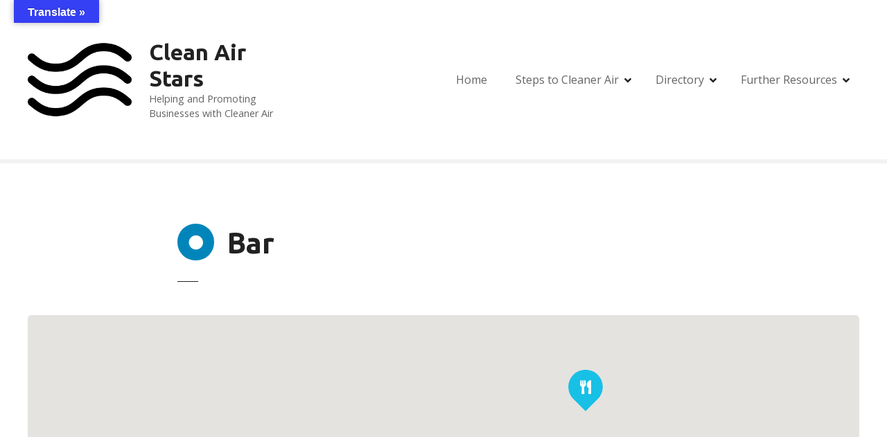

--- FILE ---
content_type: text/html; charset=UTF-8
request_url: https://cleanairstars.com/cat/bar/
body_size: 18532
content:
<!doctype html>
<html dir="ltr" lang="en-US"
	prefix="og: https://ogp.me/ns#" >
<head>
	<meta charset="UTF-8">
	<meta name="viewport" content="width=device-width, initial-scale=1">
	<link rel="profile" href="https://gmpg.org/xfn/11">

	<title>Bar - Clean Air Stars</title>

		<!-- All in One SEO 4.4.3 - aioseo.com -->
		<meta name="robots" content="max-image-preview:large" />
		<link rel="canonical" href="https://cleanairstars.com/cat/bar/" />
		<meta name="generator" content="All in One SEO (AIOSEO) 4.4.3" />
		<script type="application/ld+json" class="aioseo-schema">
			{"@context":"https:\/\/schema.org","@graph":[{"@type":"BreadcrumbList","@id":"https:\/\/cleanairstars.com\/cat\/bar\/#breadcrumblist","itemListElement":[{"@type":"ListItem","@id":"https:\/\/cleanairstars.com\/#listItem","position":1,"item":{"@type":"WebPage","@id":"https:\/\/cleanairstars.com\/","name":"Home","description":"Staying open starts with cleaner air Transmission of SARS-CoV-2 happens mostly indoors and occurs largely via inhaled infectious aerosols that are more concentrated near their source and that can accumulate and linger in poorly ventilated indoor spaces1. It is estimated that the risk of transmission indoors is 20 times higher than outdoors. Fortunately, we know","url":"https:\/\/cleanairstars.com\/"},"nextItem":"https:\/\/cleanairstars.com\/cat\/food\/#listItem"},{"@type":"ListItem","@id":"https:\/\/cleanairstars.com\/cat\/food\/#listItem","position":2,"item":{"@type":"WebPage","@id":"https:\/\/cleanairstars.com\/cat\/food\/","name":"Food","url":"https:\/\/cleanairstars.com\/cat\/food\/"},"nextItem":"https:\/\/cleanairstars.com\/cat\/bar\/#listItem","previousItem":"https:\/\/cleanairstars.com\/#listItem"},{"@type":"ListItem","@id":"https:\/\/cleanairstars.com\/cat\/bar\/#listItem","position":3,"item":{"@type":"WebPage","@id":"https:\/\/cleanairstars.com\/cat\/bar\/","name":"Bar","url":"https:\/\/cleanairstars.com\/cat\/bar\/"},"previousItem":"https:\/\/cleanairstars.com\/cat\/food\/#listItem"}]},{"@type":"CollectionPage","@id":"https:\/\/cleanairstars.com\/cat\/bar\/#collectionpage","url":"https:\/\/cleanairstars.com\/cat\/bar\/","name":"Bar - Clean Air Stars","inLanguage":"en-US","isPartOf":{"@id":"https:\/\/cleanairstars.com\/#website"},"breadcrumb":{"@id":"https:\/\/cleanairstars.com\/cat\/bar\/#breadcrumblist"}},{"@type":"Organization","@id":"https:\/\/cleanairstars.com\/#organization","name":"Clean Air Stars","url":"https:\/\/cleanairstars.com\/","logo":{"@type":"ImageObject","url":"https:\/\/cleanairstars.com\/wp-content\/uploads\/2021\/11\/cropped-wind.png","@id":"https:\/\/cleanairstars.com\/#organizationLogo","width":512,"height":512},"image":{"@id":"https:\/\/cleanairstars.com\/#organizationLogo"}},{"@type":"WebSite","@id":"https:\/\/cleanairstars.com\/#website","url":"https:\/\/cleanairstars.com\/","name":"Clean Air Stars","description":"Helping and Promoting Businesses with Cleaner Air","inLanguage":"en-US","publisher":{"@id":"https:\/\/cleanairstars.com\/#organization"}}]}
		</script>
		<!-- All in One SEO -->

<meta name="robots" content="index,follow" />
<link rel="canonical" href="https://cleanairstars.com/cat/bar/" />
<meta property="og:locale" content="en_US" />
<meta property="og:type" content="object" />
<meta property="og:title" content="Bar, Clean Air Stars" />
<meta property="og:url" content="https://cleanairstars.com/cat/bar/" />
<meta property="og:site_name" content="Clean Air Stars" />
<meta property="og:image" content="https://cleanairstars.com/wp-content/uploads/2022/07/FVgAW32aUAAJr_-5c62aabbdf0c39e04acd1be93ee440f2.jpg" />
<link rel='dns-prefetch' href='//translate.google.com' />
<link rel='dns-prefetch' href='//stats.wp.com' />
<link rel='dns-prefetch' href='//maps.google.com' />
<link rel='dns-prefetch' href='//fonts.googleapis.com' />
<link rel='dns-prefetch' href='//c0.wp.com' />
<link rel="alternate" type="application/rss+xml" title="Clean Air Stars &raquo; Feed" href="https://cleanairstars.com/feed/" />
<link rel="alternate" type="application/rss+xml" title="Clean Air Stars &raquo; Comments Feed" href="https://cleanairstars.com/comments/feed/" />
<link rel="alternate" type="application/rss+xml" title="Clean Air Stars &raquo; Bar Item Category Feed" href="https://cleanairstars.com/cat/bar/feed/" />
		<!-- This site uses the Google Analytics by MonsterInsights plugin v8.21.0 - Using Analytics tracking - https://www.monsterinsights.com/ -->
		<!-- Note: MonsterInsights is not currently configured on this site. The site owner needs to authenticate with Google Analytics in the MonsterInsights settings panel. -->
					<!-- No tracking code set -->
				<!-- / Google Analytics by MonsterInsights -->
				<style>
					</style>
		<style id='wp-img-auto-sizes-contain-inline-css' type='text/css'>
img:is([sizes=auto i],[sizes^="auto," i]){contain-intrinsic-size:3000px 1500px}
/*# sourceURL=wp-img-auto-sizes-contain-inline-css */
</style>
<link rel='stylesheet' id='dashicons-css' href='https://c0.wp.com/c/6.9/wp-includes/css/dashicons.min.css' type='text/css' media='all' />
<link rel='stylesheet' id='menu-icons-extra-css' href='https://cleanairstars.com/wp-content/plugins/menu-icons/css/extra.min.css?ver=0.13.7' type='text/css' media='all' />
<link rel='stylesheet' id='citadela-reset-css' href='https://cleanairstars.com/wp-content/themes/citadela/design/css/reset.css?ver=1636110636' type='text/css' media='all' />
<link rel='stylesheet' id='citadela-base-css' href='https://cleanairstars.com/wp-content/themes/citadela/design/css/base.css?ver=1636110636' type='text/css' media='all' />
<style id='wp-emoji-styles-inline-css' type='text/css'>

	img.wp-smiley, img.emoji {
		display: inline !important;
		border: none !important;
		box-shadow: none !important;
		height: 1em !important;
		width: 1em !important;
		margin: 0 0.07em !important;
		vertical-align: -0.1em !important;
		background: none !important;
		padding: 0 !important;
	}
/*# sourceURL=wp-emoji-styles-inline-css */
</style>
<style id='wp-block-library-inline-css' type='text/css'>
:root{--wp-block-synced-color:#7a00df;--wp-block-synced-color--rgb:122,0,223;--wp-bound-block-color:var(--wp-block-synced-color);--wp-editor-canvas-background:#ddd;--wp-admin-theme-color:#007cba;--wp-admin-theme-color--rgb:0,124,186;--wp-admin-theme-color-darker-10:#006ba1;--wp-admin-theme-color-darker-10--rgb:0,107,160.5;--wp-admin-theme-color-darker-20:#005a87;--wp-admin-theme-color-darker-20--rgb:0,90,135;--wp-admin-border-width-focus:2px}@media (min-resolution:192dpi){:root{--wp-admin-border-width-focus:1.5px}}.wp-element-button{cursor:pointer}:root .has-very-light-gray-background-color{background-color:#eee}:root .has-very-dark-gray-background-color{background-color:#313131}:root .has-very-light-gray-color{color:#eee}:root .has-very-dark-gray-color{color:#313131}:root .has-vivid-green-cyan-to-vivid-cyan-blue-gradient-background{background:linear-gradient(135deg,#00d084,#0693e3)}:root .has-purple-crush-gradient-background{background:linear-gradient(135deg,#34e2e4,#4721fb 50%,#ab1dfe)}:root .has-hazy-dawn-gradient-background{background:linear-gradient(135deg,#faaca8,#dad0ec)}:root .has-subdued-olive-gradient-background{background:linear-gradient(135deg,#fafae1,#67a671)}:root .has-atomic-cream-gradient-background{background:linear-gradient(135deg,#fdd79a,#004a59)}:root .has-nightshade-gradient-background{background:linear-gradient(135deg,#330968,#31cdcf)}:root .has-midnight-gradient-background{background:linear-gradient(135deg,#020381,#2874fc)}:root{--wp--preset--font-size--normal:16px;--wp--preset--font-size--huge:42px}.has-regular-font-size{font-size:1em}.has-larger-font-size{font-size:2.625em}.has-normal-font-size{font-size:var(--wp--preset--font-size--normal)}.has-huge-font-size{font-size:var(--wp--preset--font-size--huge)}.has-text-align-center{text-align:center}.has-text-align-left{text-align:left}.has-text-align-right{text-align:right}.has-fit-text{white-space:nowrap!important}#end-resizable-editor-section{display:none}.aligncenter{clear:both}.items-justified-left{justify-content:flex-start}.items-justified-center{justify-content:center}.items-justified-right{justify-content:flex-end}.items-justified-space-between{justify-content:space-between}.screen-reader-text{border:0;clip-path:inset(50%);height:1px;margin:-1px;overflow:hidden;padding:0;position:absolute;width:1px;word-wrap:normal!important}.screen-reader-text:focus{background-color:#ddd;clip-path:none;color:#444;display:block;font-size:1em;height:auto;left:5px;line-height:normal;padding:15px 23px 14px;text-decoration:none;top:5px;width:auto;z-index:100000}html :where(.has-border-color){border-style:solid}html :where([style*=border-top-color]){border-top-style:solid}html :where([style*=border-right-color]){border-right-style:solid}html :where([style*=border-bottom-color]){border-bottom-style:solid}html :where([style*=border-left-color]){border-left-style:solid}html :where([style*=border-width]){border-style:solid}html :where([style*=border-top-width]){border-top-style:solid}html :where([style*=border-right-width]){border-right-style:solid}html :where([style*=border-bottom-width]){border-bottom-style:solid}html :where([style*=border-left-width]){border-left-style:solid}html :where(img[class*=wp-image-]){height:auto;max-width:100%}:where(figure){margin:0 0 1em}html :where(.is-position-sticky){--wp-admin--admin-bar--position-offset:var(--wp-admin--admin-bar--height,0px)}@media screen and (max-width:600px){html :where(.is-position-sticky){--wp-admin--admin-bar--position-offset:0px}}

/*# sourceURL=wp-block-library-inline-css */
</style><style id='wp-block-columns-inline-css' type='text/css'>
.wp-block-columns{box-sizing:border-box;display:flex;flex-wrap:wrap!important}@media (min-width:782px){.wp-block-columns{flex-wrap:nowrap!important}}.wp-block-columns{align-items:normal!important}.wp-block-columns.are-vertically-aligned-top{align-items:flex-start}.wp-block-columns.are-vertically-aligned-center{align-items:center}.wp-block-columns.are-vertically-aligned-bottom{align-items:flex-end}@media (max-width:781px){.wp-block-columns:not(.is-not-stacked-on-mobile)>.wp-block-column{flex-basis:100%!important}}@media (min-width:782px){.wp-block-columns:not(.is-not-stacked-on-mobile)>.wp-block-column{flex-basis:0;flex-grow:1}.wp-block-columns:not(.is-not-stacked-on-mobile)>.wp-block-column[style*=flex-basis]{flex-grow:0}}.wp-block-columns.is-not-stacked-on-mobile{flex-wrap:nowrap!important}.wp-block-columns.is-not-stacked-on-mobile>.wp-block-column{flex-basis:0;flex-grow:1}.wp-block-columns.is-not-stacked-on-mobile>.wp-block-column[style*=flex-basis]{flex-grow:0}:where(.wp-block-columns){margin-bottom:1.75em}:where(.wp-block-columns.has-background){padding:1.25em 2.375em}.wp-block-column{flex-grow:1;min-width:0;overflow-wrap:break-word;word-break:break-word}.wp-block-column.is-vertically-aligned-top{align-self:flex-start}.wp-block-column.is-vertically-aligned-center{align-self:center}.wp-block-column.is-vertically-aligned-bottom{align-self:flex-end}.wp-block-column.is-vertically-aligned-stretch{align-self:stretch}.wp-block-column.is-vertically-aligned-bottom,.wp-block-column.is-vertically-aligned-center,.wp-block-column.is-vertically-aligned-top{width:100%}
/*# sourceURL=https://c0.wp.com/c/6.9/wp-includes/blocks/columns/style.min.css */
</style>
<style id='global-styles-inline-css' type='text/css'>
:root{--wp--preset--aspect-ratio--square: 1;--wp--preset--aspect-ratio--4-3: 4/3;--wp--preset--aspect-ratio--3-4: 3/4;--wp--preset--aspect-ratio--3-2: 3/2;--wp--preset--aspect-ratio--2-3: 2/3;--wp--preset--aspect-ratio--16-9: 16/9;--wp--preset--aspect-ratio--9-16: 9/16;--wp--preset--color--black: #000000;--wp--preset--color--cyan-bluish-gray: #abb8c3;--wp--preset--color--white: #ffffff;--wp--preset--color--pale-pink: #f78da7;--wp--preset--color--vivid-red: #cf2e2e;--wp--preset--color--luminous-vivid-orange: #ff6900;--wp--preset--color--luminous-vivid-amber: #fcb900;--wp--preset--color--light-green-cyan: #7bdcb5;--wp--preset--color--vivid-green-cyan: #00d084;--wp--preset--color--pale-cyan-blue: #8ed1fc;--wp--preset--color--vivid-cyan-blue: #0693e3;--wp--preset--color--vivid-purple: #9b51e0;--wp--preset--gradient--vivid-cyan-blue-to-vivid-purple: linear-gradient(135deg,rgb(6,147,227) 0%,rgb(155,81,224) 100%);--wp--preset--gradient--light-green-cyan-to-vivid-green-cyan: linear-gradient(135deg,rgb(122,220,180) 0%,rgb(0,208,130) 100%);--wp--preset--gradient--luminous-vivid-amber-to-luminous-vivid-orange: linear-gradient(135deg,rgb(252,185,0) 0%,rgb(255,105,0) 100%);--wp--preset--gradient--luminous-vivid-orange-to-vivid-red: linear-gradient(135deg,rgb(255,105,0) 0%,rgb(207,46,46) 100%);--wp--preset--gradient--very-light-gray-to-cyan-bluish-gray: linear-gradient(135deg,rgb(238,238,238) 0%,rgb(169,184,195) 100%);--wp--preset--gradient--cool-to-warm-spectrum: linear-gradient(135deg,rgb(74,234,220) 0%,rgb(151,120,209) 20%,rgb(207,42,186) 40%,rgb(238,44,130) 60%,rgb(251,105,98) 80%,rgb(254,248,76) 100%);--wp--preset--gradient--blush-light-purple: linear-gradient(135deg,rgb(255,206,236) 0%,rgb(152,150,240) 100%);--wp--preset--gradient--blush-bordeaux: linear-gradient(135deg,rgb(254,205,165) 0%,rgb(254,45,45) 50%,rgb(107,0,62) 100%);--wp--preset--gradient--luminous-dusk: linear-gradient(135deg,rgb(255,203,112) 0%,rgb(199,81,192) 50%,rgb(65,88,208) 100%);--wp--preset--gradient--pale-ocean: linear-gradient(135deg,rgb(255,245,203) 0%,rgb(182,227,212) 50%,rgb(51,167,181) 100%);--wp--preset--gradient--electric-grass: linear-gradient(135deg,rgb(202,248,128) 0%,rgb(113,206,126) 100%);--wp--preset--gradient--midnight: linear-gradient(135deg,rgb(2,3,129) 0%,rgb(40,116,252) 100%);--wp--preset--font-size--small: 13px;--wp--preset--font-size--medium: 20px;--wp--preset--font-size--large: 36px;--wp--preset--font-size--x-large: 42px;--wp--preset--spacing--20: 0.44rem;--wp--preset--spacing--30: 0.67rem;--wp--preset--spacing--40: 1rem;--wp--preset--spacing--50: 1.5rem;--wp--preset--spacing--60: 2.25rem;--wp--preset--spacing--70: 3.38rem;--wp--preset--spacing--80: 5.06rem;--wp--preset--shadow--natural: 6px 6px 9px rgba(0, 0, 0, 0.2);--wp--preset--shadow--deep: 12px 12px 50px rgba(0, 0, 0, 0.4);--wp--preset--shadow--sharp: 6px 6px 0px rgba(0, 0, 0, 0.2);--wp--preset--shadow--outlined: 6px 6px 0px -3px rgb(255, 255, 255), 6px 6px rgb(0, 0, 0);--wp--preset--shadow--crisp: 6px 6px 0px rgb(0, 0, 0);}:where(.is-layout-flex){gap: 0.5em;}:where(.is-layout-grid){gap: 0.5em;}body .is-layout-flex{display: flex;}.is-layout-flex{flex-wrap: wrap;align-items: center;}.is-layout-flex > :is(*, div){margin: 0;}body .is-layout-grid{display: grid;}.is-layout-grid > :is(*, div){margin: 0;}:where(.wp-block-columns.is-layout-flex){gap: 2em;}:where(.wp-block-columns.is-layout-grid){gap: 2em;}:where(.wp-block-post-template.is-layout-flex){gap: 1.25em;}:where(.wp-block-post-template.is-layout-grid){gap: 1.25em;}.has-black-color{color: var(--wp--preset--color--black) !important;}.has-cyan-bluish-gray-color{color: var(--wp--preset--color--cyan-bluish-gray) !important;}.has-white-color{color: var(--wp--preset--color--white) !important;}.has-pale-pink-color{color: var(--wp--preset--color--pale-pink) !important;}.has-vivid-red-color{color: var(--wp--preset--color--vivid-red) !important;}.has-luminous-vivid-orange-color{color: var(--wp--preset--color--luminous-vivid-orange) !important;}.has-luminous-vivid-amber-color{color: var(--wp--preset--color--luminous-vivid-amber) !important;}.has-light-green-cyan-color{color: var(--wp--preset--color--light-green-cyan) !important;}.has-vivid-green-cyan-color{color: var(--wp--preset--color--vivid-green-cyan) !important;}.has-pale-cyan-blue-color{color: var(--wp--preset--color--pale-cyan-blue) !important;}.has-vivid-cyan-blue-color{color: var(--wp--preset--color--vivid-cyan-blue) !important;}.has-vivid-purple-color{color: var(--wp--preset--color--vivid-purple) !important;}.has-black-background-color{background-color: var(--wp--preset--color--black) !important;}.has-cyan-bluish-gray-background-color{background-color: var(--wp--preset--color--cyan-bluish-gray) !important;}.has-white-background-color{background-color: var(--wp--preset--color--white) !important;}.has-pale-pink-background-color{background-color: var(--wp--preset--color--pale-pink) !important;}.has-vivid-red-background-color{background-color: var(--wp--preset--color--vivid-red) !important;}.has-luminous-vivid-orange-background-color{background-color: var(--wp--preset--color--luminous-vivid-orange) !important;}.has-luminous-vivid-amber-background-color{background-color: var(--wp--preset--color--luminous-vivid-amber) !important;}.has-light-green-cyan-background-color{background-color: var(--wp--preset--color--light-green-cyan) !important;}.has-vivid-green-cyan-background-color{background-color: var(--wp--preset--color--vivid-green-cyan) !important;}.has-pale-cyan-blue-background-color{background-color: var(--wp--preset--color--pale-cyan-blue) !important;}.has-vivid-cyan-blue-background-color{background-color: var(--wp--preset--color--vivid-cyan-blue) !important;}.has-vivid-purple-background-color{background-color: var(--wp--preset--color--vivid-purple) !important;}.has-black-border-color{border-color: var(--wp--preset--color--black) !important;}.has-cyan-bluish-gray-border-color{border-color: var(--wp--preset--color--cyan-bluish-gray) !important;}.has-white-border-color{border-color: var(--wp--preset--color--white) !important;}.has-pale-pink-border-color{border-color: var(--wp--preset--color--pale-pink) !important;}.has-vivid-red-border-color{border-color: var(--wp--preset--color--vivid-red) !important;}.has-luminous-vivid-orange-border-color{border-color: var(--wp--preset--color--luminous-vivid-orange) !important;}.has-luminous-vivid-amber-border-color{border-color: var(--wp--preset--color--luminous-vivid-amber) !important;}.has-light-green-cyan-border-color{border-color: var(--wp--preset--color--light-green-cyan) !important;}.has-vivid-green-cyan-border-color{border-color: var(--wp--preset--color--vivid-green-cyan) !important;}.has-pale-cyan-blue-border-color{border-color: var(--wp--preset--color--pale-cyan-blue) !important;}.has-vivid-cyan-blue-border-color{border-color: var(--wp--preset--color--vivid-cyan-blue) !important;}.has-vivid-purple-border-color{border-color: var(--wp--preset--color--vivid-purple) !important;}.has-vivid-cyan-blue-to-vivid-purple-gradient-background{background: var(--wp--preset--gradient--vivid-cyan-blue-to-vivid-purple) !important;}.has-light-green-cyan-to-vivid-green-cyan-gradient-background{background: var(--wp--preset--gradient--light-green-cyan-to-vivid-green-cyan) !important;}.has-luminous-vivid-amber-to-luminous-vivid-orange-gradient-background{background: var(--wp--preset--gradient--luminous-vivid-amber-to-luminous-vivid-orange) !important;}.has-luminous-vivid-orange-to-vivid-red-gradient-background{background: var(--wp--preset--gradient--luminous-vivid-orange-to-vivid-red) !important;}.has-very-light-gray-to-cyan-bluish-gray-gradient-background{background: var(--wp--preset--gradient--very-light-gray-to-cyan-bluish-gray) !important;}.has-cool-to-warm-spectrum-gradient-background{background: var(--wp--preset--gradient--cool-to-warm-spectrum) !important;}.has-blush-light-purple-gradient-background{background: var(--wp--preset--gradient--blush-light-purple) !important;}.has-blush-bordeaux-gradient-background{background: var(--wp--preset--gradient--blush-bordeaux) !important;}.has-luminous-dusk-gradient-background{background: var(--wp--preset--gradient--luminous-dusk) !important;}.has-pale-ocean-gradient-background{background: var(--wp--preset--gradient--pale-ocean) !important;}.has-electric-grass-gradient-background{background: var(--wp--preset--gradient--electric-grass) !important;}.has-midnight-gradient-background{background: var(--wp--preset--gradient--midnight) !important;}.has-small-font-size{font-size: var(--wp--preset--font-size--small) !important;}.has-medium-font-size{font-size: var(--wp--preset--font-size--medium) !important;}.has-large-font-size{font-size: var(--wp--preset--font-size--large) !important;}.has-x-large-font-size{font-size: var(--wp--preset--font-size--x-large) !important;}
:where(.wp-block-columns.is-layout-flex){gap: 2em;}:where(.wp-block-columns.is-layout-grid){gap: 2em;}
/*# sourceURL=global-styles-inline-css */
</style>
<style id='core-block-supports-inline-css' type='text/css'>
.wp-container-core-buttons-is-layout-499968f5{justify-content:center;}.wp-container-core-columns-is-layout-9d6595d7{flex-wrap:nowrap;}
/*# sourceURL=core-block-supports-inline-css */
</style>

<style id='classic-theme-styles-inline-css' type='text/css'>
/*! This file is auto-generated */
.wp-block-button__link{color:#fff;background-color:#32373c;border-radius:9999px;box-shadow:none;text-decoration:none;padding:calc(.667em + 2px) calc(1.333em + 2px);font-size:1.125em}.wp-block-file__button{background:#32373c;color:#fff;text-decoration:none}
/*# sourceURL=/wp-includes/css/classic-themes.min.css */
</style>
<link rel='stylesheet' id='wc-gallery-style-css' href='https://cleanairstars.com/wp-content/plugins/boldgrid-gallery/includes/css/style.css?ver=1.55' type='text/css' media='all' />
<link rel='stylesheet' id='wc-gallery-popup-style-css' href='https://cleanairstars.com/wp-content/plugins/boldgrid-gallery/includes/css/magnific-popup.css?ver=1.1.0' type='text/css' media='all' />
<link rel='stylesheet' id='wc-gallery-flexslider-style-css' href='https://cleanairstars.com/wp-content/plugins/boldgrid-gallery/includes/vendors/flexslider/flexslider.css?ver=2.6.1' type='text/css' media='all' />
<link rel='stylesheet' id='wc-gallery-owlcarousel-style-css' href='https://cleanairstars.com/wp-content/plugins/boldgrid-gallery/includes/vendors/owlcarousel/assets/owl.carousel.css?ver=2.1.4' type='text/css' media='all' />
<link rel='stylesheet' id='wc-gallery-owlcarousel-theme-style-css' href='https://cleanairstars.com/wp-content/plugins/boldgrid-gallery/includes/vendors/owlcarousel/assets/owl.theme.default.css?ver=2.1.4' type='text/css' media='all' />
<link rel='stylesheet' id='google-language-translator-css' href='https://cleanairstars.com/wp-content/plugins/google-language-translator/css/style.css?ver=6.0.19' type='text/css' media='' />
<link rel='stylesheet' id='glt-toolbar-styles-css' href='https://cleanairstars.com/wp-content/plugins/google-language-translator/css/toolbar.css?ver=6.0.19' type='text/css' media='' />
<link rel='stylesheet' id='citadela-theme-general-styles-css' href='https://cleanairstars.com/wp-content/uploads/tmp/citadela-theme/citadela-theme-tmp-style.css?ver=1646999528' type='text/css' media='all' />
<link rel='stylesheet' id='citadela-fontawesome-css' href='https://cleanairstars.com/wp-content/themes/citadela/design/css/assets/fontawesome/css/all.min.css?ver=5.8.2' type='text/css' media='all' />
<link rel='stylesheet' id='citadela-photoswipe-css-css' href='https://cleanairstars.com/wp-content/themes/citadela/citadela-theme/assets/photoswipe/photoswipe.css?ver=4.1.3' type='text/css' media='all' />
<link rel='stylesheet' id='citadela-photoswipe-css-default-skin-css' href='https://cleanairstars.com/wp-content/themes/citadela/citadela-theme/assets/photoswipe/default-skin/default-skin.css?ver=4.1.3' type='text/css' media='all' />
<link rel='stylesheet' id='citadela-leaflet-markercluster-default-css' href='https://cleanairstars.com/wp-content/plugins/citadela-directory/plugin/assets/leaflet/MarkerCluster.Default.css?ver=1.4.1' type='text/css' media='all' />
<link rel='stylesheet' id='citadela-leaflet-markercluster-css' href='https://cleanairstars.com/wp-content/plugins/citadela-directory/plugin/assets/leaflet/MarkerCluster.css?ver=1.4.1' type='text/css' media='all' />
<link rel='stylesheet' id='citadela-leaflet-css' href='https://cleanairstars.com/wp-content/plugins/citadela-directory/plugin/assets/leaflet/leaflet.css?ver=1.6.0' type='text/css' media='all' />
<link rel='stylesheet' id='citadela-leaflet-gesture-handling-css' href='https://cleanairstars.com/wp-content/plugins/citadela-directory/plugin/assets/leaflet/leaflet-gesture-handling.min.css?ver=1.4.1' type='text/css' media='all' />
<link rel='stylesheet' id='citadela-raty-css' href='https://cleanairstars.com/wp-content/plugins/citadela-directory/plugin/assets/raty/jquery.raty.css?ver=2.8.0' type='text/css' media='all' />
<link rel='stylesheet' id='citadela-directory-frontend-css' href='https://cleanairstars.com/wp-content/plugins/citadela-directory/design/css/style.css?ver=1751844361' type='text/css' media='all' />
<link rel='stylesheet' id='citadela-pro-google-fonts-css' href='https://fonts.googleapis.com/css?family=Open+Sans%3A300%2C300italic%2Cregular%2Citalic%2C600%2C600italic%2C700%2C700italic%2C800%2C800italic%7CUbuntu%3A300%2C300italic%2Cregular%2Citalic%2C500%2C500italic%2C700%2C700italic&#038;subset=cyrillic%2Ccyrillic-ext%2Cgreek%2Cgreek-ext%2Clatin%2Clatin-ext%2Cvietnamese%2Ccyrillic%2Ccyrillic-ext%2Cgreek%2Cgreek-ext%2Clatin%2Clatin-ext&#038;display=swap&#038;ver=6.9' type='text/css' media='all' />
<link rel='stylesheet' id='boldgrid-components-css' href='https://cleanairstars.com/wp-content/plugins/post-and-page-builder/assets/css/components.min.css?ver=2.16.5' type='text/css' media='all' />
<link rel='stylesheet' id='font-awesome-css' href='https://cleanairstars.com/wp-content/plugins/post-and-page-builder/assets/css/font-awesome.min.css?ver=4.7' type='text/css' media='all' />
<link rel='stylesheet' id='boldgrid-fe-css' href='https://cleanairstars.com/wp-content/plugins/post-and-page-builder/assets/css/editor-fe.min.css?ver=1.25.1' type='text/css' media='all' />
<link rel='stylesheet' id='boldgrid-custom-styles-css' href='https://cleanairstars.com/wp-content/plugins/post-and-page-builder/assets/css/custom-styles.css?ver=6.9' type='text/css' media='all' />
<link rel='stylesheet' id='bgpbpp-public-css' href='https://cleanairstars.com/wp-content/plugins/post-and-page-builder-premium/dist/application.min.css?ver=1.1.2' type='text/css' media='all' />
<link rel='stylesheet' id='citadela-directory-search-form-block-style-css' href='https://cleanairstars.com/wp-content/plugins/citadela-directory/blocks/directory-search-form/style.css?ver=1751844360' type='text/css' media='all' />
<link rel='stylesheet' id='citadela-spacer-block-style-css' href='https://cleanairstars.com/wp-content/plugins/citadela-pro/assets/blocks/spacer/style.css?ver=1751844425' type='text/css' media='all' />
<link rel='stylesheet' id='wp-block-heading-css' href='https://c0.wp.com/c/6.9/wp-includes/blocks/heading/style.min.css' type='text/css' media='all' />
<link rel='stylesheet' id='citadela-cluster-block-style-css' href='https://cleanairstars.com/wp-content/plugins/citadela-pro/assets/blocks/cluster/style.css?ver=1751844425' type='text/css' media='all' />
<link rel='stylesheet' id='wp-block-paragraph-css' href='https://c0.wp.com/c/6.9/wp-includes/blocks/paragraph/style.min.css' type='text/css' media='all' />
<link rel='stylesheet' id='wp-block-spacer-css' href='https://c0.wp.com/c/6.9/wp-includes/blocks/spacer/style.min.css' type='text/css' media='all' />
<link rel='stylesheet' id='wp-block-separator-css' href='https://c0.wp.com/c/6.9/wp-includes/blocks/separator/style.min.css' type='text/css' media='all' />
<link rel='stylesheet' id='wp-block-buttons-css' href='https://c0.wp.com/c/6.9/wp-includes/blocks/buttons/style.min.css' type='text/css' media='all' />

		<!-- Global site tag (gtag.js) - Google Analytics -->
		<script async src='https://www.googletagmanager.com/gtag/js?id=G-CJ2J8SJNQ7'></script>
		<script>
		  window.dataLayer = window.dataLayer || [];
		  function gtag(){dataLayer.push(arguments);}
		  gtag('js', new Date());
		  gtag('config', 'G-CJ2J8SJNQ7');
		</script>
		<script type="text/javascript" src="https://c0.wp.com/c/6.9/wp-includes/js/jquery/jquery.min.js" id="jquery-core-js"></script>
<script type="text/javascript" src="https://c0.wp.com/c/6.9/wp-includes/js/jquery/jquery-migrate.min.js" id="jquery-migrate-js"></script>
<script type="text/javascript" src="https://cleanairstars.com/wp-content/plugins/citadela-pro/assets/blocks/spacer/src/frontend.js?ver=1751844425" id="spacer-frontend-js"></script>
<script type="text/javascript" src="https://cleanairstars.com/wp-content/plugins/citadela-pro/assets/blocks/service/src/frontend.js?ver=1751844425" id="service-frontend-js"></script>
<script type="text/javascript" src="https://cleanairstars.com/wp-content/plugins/citadela-pro/assets/blocks/responsive-text/src/frontend.js?ver=1751844425" id="responsive-text-frontend-js"></script>
<script type="text/javascript" src="https://cleanairstars.com/wp-content/plugins/citadela-pro/assets/blocks/page-title/src/frontend.js?ver=1751844425" id="page-title-frontend-js"></script>
<script type="text/javascript" src="https://cleanairstars.com/wp-content/plugins/citadela-pro/assets/blocks/cluster/src/frontend.js?ver=1751844425" id="cluster-frontend-js"></script>
<script type="text/javascript" src="https://cleanairstars.com/wp-content/plugins/citadela-directory/plugin/assets/leaflet/leaflet.js?ver=1.6.0" id="citadela-leaflet-js"></script>
<script type="text/javascript" src="//maps.google.com/maps/api/js?key=AIzaSyDlJhSWt3w8IzwekMB5h2b3jIzR15Q74-k&amp;language&amp;ver=6.9" id="citadela-google-maps-js"></script>
<link rel="https://api.w.org/" href="https://cleanairstars.com/wp-json/" /><link rel="alternate" title="JSON" type="application/json" href="https://cleanairstars.com/wp-json/wp/v2/citadela-item-category/440" /><link rel="EditURI" type="application/rsd+xml" title="RSD" href="https://cleanairstars.com/xmlrpc.php?rsd" />
<meta name="generator" content="WordPress 6.9" />
<style>p.hello{font-size:12px;color:darkgray;}#google_language_translator,#flags{text-align:left;}#google_language_translator{clear:both;}#flags{width:165px;}#flags a{display:inline-block;margin-right:2px;}#google_language_translator{width:auto!important;}div.skiptranslate.goog-te-gadget{display:inline!important;}.goog-tooltip{display: none!important;}.goog-tooltip:hover{display: none!important;}.goog-text-highlight{background-color:transparent!important;border:none!important;box-shadow:none!important;}#google_language_translator select.goog-te-combo{color:#32373c;}div.skiptranslate{display:none!important;}body{top:0px!important;}#goog-gt-{display:none!important;}#glt-translate-trigger{bottom:auto;top:0;left:20px;right:auto;}.tool-container.tool-top{top:50px!important;bottom:auto!important;}.tool-container.tool-top .arrow{border-color:transparent transparent #d0cbcb;top:-14px;}#glt-translate-trigger > span{color:#ffffff;}#glt-translate-trigger{background:#353ff4;}.goog-te-gadget .goog-te-combo{width:100%;}</style>	<style>img#wpstats{display:none}</style>
		<link rel="me" href="https://mas.to/@cleanairstars" />
<link rel="preload" as="font" type="font/woff2" href="https://cleanairstars.com/wp-content/themes/citadela/design/css/assets/fontawesome/webfonts/fa-solid-900.woff2" crossorigin/><link rel="preload" as="font" type="font/woff2" href="https://cleanairstars.com/wp-content/themes/citadela/design/css/assets/fontawesome/webfonts/fa-regular-400.woff2" crossorigin/><link rel="preload" as="font" type="font/woff2" href="https://cleanairstars.com/wp-content/themes/citadela/design/css/assets/fontawesome/webfonts/fa-brands-400.woff2" crossorigin/>        <script type="text/javascript">
            var CitadelaSettings = {"activeProPlugin":true,"activeDirectoryPlugin":true}        </script>
        		<script type="text/javascript">
			var CitadelaDirectorySettings = {"home":{"url":"https:\/\/cleanairstars.com"},"wpSettings":{"postsPerPage":"9"},"ajax":{"url":"https:\/\/cleanairstars.com\/wp-admin\/admin-ajax.php","actions":{"item-contact-form:wpajax_send":"item-contact-form:wpajax_send"}},"paths":{"css":"https:\/\/cleanairstars.com\/wp-content\/plugins\/citadela-directory\/design\/css","assets":"https:\/\/cleanairstars.com\/wp-content\/plugins\/citadela-directory\/plugin\/assets"},"images":"https:\/\/cleanairstars.com\/wp-content\/plugins\/citadela-directory\/design\/images","keys":{"recaptchaSiteKey":"6Ldq1qkdAAAAAHH_YzSRiEcran2bd1ZsMJZ8f-iF"},"specialPages":{"single-item":"6134","search-results":"6136","item-category":"6137","item-location":"6139","posts-search-results":"6147","posts-category":"6334","posts-tag":"6335","posts-date":"6336","posts-author":"6337","default-search-results":"6338","404-page":"6339"},"l10n":{"datetimes":{"startOfWeek":"1"}},"features":{"item_reviews":true,"item_extension":false},"options":{"item_extension":{"enable":false,"inputs_group":{"group_name":"Custom inputs","inputs":[]}},"item_detail":[]},"currentPost":{"post_id":7457,"post_type":"citadela-item"}}		</script>
		        <script type="text/javascript">
            var CitadelaProSettings = {"wpSettings":{"postsPerPage":"9"},"specialPages":{"blog":"6150"},"page_for_posts":{"id":"2","title":"Blog"}}        </script>
        <link rel="icon" href="https://cleanairstars.com/wp-content/uploads/2021/12/cropped-cropped-wind-32x32.png" sizes="32x32" />
<link rel="icon" href="https://cleanairstars.com/wp-content/uploads/2021/12/cropped-cropped-wind-192x192.png" sizes="192x192" />
<link rel="apple-touch-icon" href="https://cleanairstars.com/wp-content/uploads/2021/12/cropped-cropped-wind-180x180.png" />
<meta name="msapplication-TileImage" content="https://cleanairstars.com/wp-content/uploads/2021/12/cropped-cropped-wind-270x270.png" />
		<style type="text/css" id="wp-custom-css">
			#menu-primary-menu #menu-item-6465 a { font-weight: bold; }		</style>
		
</head>

<body class="archive tax-citadela-item-category term-bar term-440 wp-custom-logo wp-theme-citadela boldgrid-ppb modern-theme-layout classic-header-layout default-theme-design page-fullwidth  categories-hidden tags-hidden author-hidden comment-hidden pro-plugin-active sticky-header-enabled sticky-header-desktop-full sticky-header-mobile-burger footer-collapsible-widgets-enabled is-page-title">



<div id="page" class="site">
	<a class="skip-link screen-reader-text" href="#content">Skip to content</a>
		 
		<div class="sticky-header-wrapper">
	
		<header id="masthead" class="site-header fullwidth-header">
			<div class="grid-main">

				<div 
					class="site-branding " 
					style="max-width:400px;"				>
											<div 
							class="logo-wrapper" 
							style="max-width:150px;"							data-mobile-max-width="{&quot;desktop&quot;:&quot;150px&quot;,&quot;mobile&quot;:&quot;150px&quot;}"							>
							<a href="https://cleanairstars.com/" class="custom-logo-link" rel="home"><img width="512" height="512" src="https://cleanairstars.com/wp-content/uploads/2021/11/cropped-wind.png" class="custom-logo" alt="Clean Air Stars" decoding="async" fetchpriority="high" srcset="https://cleanairstars.com/wp-content/uploads/2021/11/cropped-wind.png 512w, https://cleanairstars.com/wp-content/uploads/2021/11/cropped-wind-300x300.png 300w, https://cleanairstars.com/wp-content/uploads/2021/11/cropped-wind-150x150.png 150w, https://cleanairstars.com/wp-content/uploads/2021/11/cropped-wind-48x48.png 48w, https://cleanairstars.com/wp-content/uploads/2021/11/cropped-wind-250x250.png 250w, https://cleanairstars.com/wp-content/uploads/2021/11/cropped-wind-180x180.png 180w, https://cleanairstars.com/wp-content/uploads/2021/11/cropped-wind-500x500.png 500w" sizes="(max-width: 512px) 100vw, 512px" /></a>						</div>
					
					<div class="text-logo">

													<p class="site-title" ><a href="https://cleanairstars.com/" rel="home">Clean Air Stars</a></p>
														<p class="site-description">Helping and Promoting Businesses with Cleaner Air</p>
											</div><!-- .text-logo -->
				</div><!-- .site-branding -->

				<nav id="site-navigation" class="main-navigation menu-hidden">
					<div class="citadela-menu-container citadela-menu-main-menu"><ul id="main-menu" class="citadela-menu"><li id="menu-item-134" class="menu-item menu-item-type-post_type menu-item-object-page menu-item-home menu-item-134"><a href="https://cleanairstars.com/">Home</a></li>
<li id="menu-item-6460" class="menu-item menu-item-type-custom menu-item-object-custom menu-item-has-children menu-item-6460"><a href="http://cleanairstars.com/steps">Steps to Cleaner Air</a>
<ul class="sub-menu">
	<li id="menu-item-6462" class="menu-item menu-item-type-custom menu-item-object-custom menu-item-6462"><a href="http://cleanairstars.com/outdoors">1. Create outdoor spaces</a></li>
	<li id="menu-item-6461" class="menu-item menu-item-type-custom menu-item-object-custom menu-item-6461"><a href="http://cleanairstars.com/experts">2. Speak to an expert</a></li>
	<li id="menu-item-6463" class="menu-item menu-item-type-custom menu-item-object-custom menu-item-has-children menu-item-6463"><a href="http://cleanairstars.com/naturalventilation">3. Maximise Natural Ventilation</a>
	<ul class="sub-menu">
		<li id="menu-item-7375" class="menu-item menu-item-type-custom menu-item-object-custom menu-item-7375"><a href="https://cleanairstars.com/co2-monitors/">CO2 Monitors</a></li>
	</ul>
</li>
	<li id="menu-item-6464" class="menu-item menu-item-type-custom menu-item-object-custom menu-item-has-children menu-item-6464"><a href="http://cleanairstars.com/mechanicalventilation">4. Mechanical Ventilation</a>
	<ul class="sub-menu">
		<li id="menu-item-7376" class="menu-item menu-item-type-custom menu-item-object-custom menu-item-7376"><a href="https://cleanairstars.com/co2-monitors/">CO2 Monitors</a></li>
	</ul>
</li>
	<li id="menu-item-6465" class="menu-item menu-item-type-custom menu-item-object-custom menu-item-6465"><a href="http://cleanairstars.com/filters">5. Portable Air Filter (Recommendation Tool)</a></li>
</ul>
</li>
<li id="menu-item-5539" class="menu-item menu-item-type-custom menu-item-object-custom menu-item-has-children menu-item-5539"><a href="https://cleanairstars.com/?ctdl=true&#038;post_type=citadela-item&#038;s=&#038;category=&#038;location=">Directory</a>
<ul class="sub-menu">
	<li id="menu-item-6479" class="menu-item menu-item-type-custom menu-item-object-custom menu-item-6479"><a href="https://cleanairstars.com/cat/professionalservices/">Air Quality Service Providers</a></li>
	<li id="menu-item-7069" class="menu-item menu-item-type-custom menu-item-object-custom menu-item-has-children menu-item-7069"><a href="https://cleanairstars.com/cat/entertainment/">Arts and Entertainment</a>
	<ul class="sub-menu">
		<li id="menu-item-7976" class="menu-item menu-item-type-custom menu-item-object-custom menu-item-has-children menu-item-7976"><a href="https://cleanairstars.com/cat/cinema/">Cinemas</a>
		<ul class="sub-menu">
			<li id="menu-item-7977" class="menu-item menu-item-type-custom menu-item-object-custom menu-item-7977"><a href="https://cleanairstars.com/cat/drive-in-theater/">Drive-in Theater</a></li>
		</ul>
</li>
	</ul>
</li>
	<li id="menu-item-7517" class="menu-item menu-item-type-custom menu-item-object-custom menu-item-7517"><a href="https://cleanairstars.com/cat/beauty-and-spas/">Beauty and Spas</a></li>
	<li id="menu-item-7049" class="menu-item menu-item-type-custom menu-item-object-custom menu-item-7049"><a href="https://cleanairstars.com/cat/education-and-training/">Education and Training</a></li>
	<li id="menu-item-6438" class="menu-item menu-item-type-custom menu-item-object-custom menu-item-has-children menu-item-6438"><a href="https://cleanairstars.com/cat/active-life/">Active Life</a>
	<ul class="sub-menu">
		<li id="menu-item-7252" class="menu-item menu-item-type-custom menu-item-object-custom menu-item-7252"><a href="https://cleanairstars.com/cat/gym/">Gyms &#038; Fitness</a></li>
		<li id="menu-item-7835" class="menu-item menu-item-type-custom menu-item-object-custom menu-item-7835"><a href="https://cleanairstars.com/cat/play-center/">Play Centers</a></li>
	</ul>
</li>
	<li id="menu-item-6940" class="menu-item menu-item-type-custom menu-item-object-custom menu-item-has-children menu-item-6940"><a href="https://cleanairstars.com/cat/health-medical/">Health &#038; Medical</a>
	<ul class="sub-menu">
		<li id="menu-item-7383" class="menu-item menu-item-type-custom menu-item-object-custom menu-item-7383"><a href="https://cleanairstars.com/cat/dentist/">Dentistry</a></li>
		<li id="menu-item-7384" class="menu-item menu-item-type-custom menu-item-object-custom menu-item-7384"><a href="https://cleanairstars.com/cat/general-family-practitioners/">General and Family Practitioners</a></li>
		<li id="menu-item-7385" class="menu-item menu-item-type-custom menu-item-object-custom menu-item-7385"><a href="https://cleanairstars.com/cat/massage-and-personal-care/">Massage and Personal Care</a></li>
		<li id="menu-item-7386" class="menu-item menu-item-type-custom menu-item-object-custom menu-item-7386"><a href="https://cleanairstars.com/cat/pharmacy-chemist/">Pharmacy &#038; Chemists</a></li>
		<li id="menu-item-7387" class="menu-item menu-item-type-custom menu-item-object-custom menu-item-7387"><a href="https://cleanairstars.com/cat/specialist-care/">Specialist Care</a></li>
	</ul>
</li>
	<li id="menu-item-7163" class="menu-item menu-item-type-custom menu-item-object-custom menu-item-7163"><a href="https://cleanairstars.com/cat/professional-services/">Professional Services</a></li>
	<li id="menu-item-5549" class="menu-item menu-item-type-custom menu-item-object-custom menu-item-5549"><a href="https://cleanairstars.com/cat/food/">Restaurants/Bars</a></li>
	<li id="menu-item-7193" class="menu-item menu-item-type-custom menu-item-object-custom menu-item-has-children menu-item-7193"><a href="http://cleanairstars.com/cat/retail-shopping">Retail &#038; Shopping</a>
	<ul class="sub-menu">
		<li id="menu-item-7832" class="menu-item menu-item-type-custom menu-item-object-custom menu-item-7832"><a href="https://cleanairstars.com/cat/bookstores/">Book Stores</a></li>
		<li id="menu-item-7833" class="menu-item menu-item-type-custom menu-item-object-custom menu-item-7833"><a href="https://cleanairstars.com/cat/toy-stores/">Toy Stores</a></li>
	</ul>
</li>
</ul>
</li>
<li id="menu-item-6480" class="menu-item menu-item-type-custom menu-item-object-custom menu-item-has-children menu-item-6480"><a href="http://cleanairstars.com/further-resources">Further Resources</a>
<ul class="sub-menu">
	<li id="menu-item-7073" class="menu-item menu-item-type-custom menu-item-object-custom menu-item-7073"><a href="https://cleanairstars.com/cat/grants-and-rebates/">Grants and Rebates</a></li>
	<li id="menu-item-7857" class="menu-item menu-item-type-custom menu-item-object-custom menu-item-7857"><a href="/cleanairprojects">Other Clean Air Projects</a></li>
</ul>
</li>
</ul></div>				
								
				</nav><!-- #site-navigation -->


			</div><!-- .grid-main -->
		</header><!-- #masthead -->

	 
		</div>
	
	<div id="content" class="site-content">

    
<div class="page-title standard">
	<header class="entry-header">
		<div class="entry-header-wrap">
			
			<div class="entry-icon"><span class="entry-icon-wrap"><span class="icon-bg" style="background-color: #0085ba;"></span><i class="fas fa-circle" style="color: #0085ba; border-color: #0085ba;"></i></span></div>			
			<h1 class="entry-title"><span class="main-text">Category: </span><span class="main-data">Bar</span></h1>
			
					</div>
	</header>
</div>

	<div id="primary" class="content-area">
		<main id="main" class="site-main">
			<article id="post-6137" class="special-page">
	            <div class="entry-content">
		            
<div class="wp-block-citadela-blocks-custom-container citadela-block-custom-container size-wide bg-type-none inside-space-none"><div class="inner-holder">
        <div class='wp-block-citadela-blocks ctdl-automatic-directory-google-map loading-content custom-height'>
            <div class='citadela-google-map provider-wrapper'>
                <div data-endpoint="https://cleanairstars.com/wp-json/citadela-directory/map-data/points/citadela-item?dataType=markers&amp;category=bar"data-theme="citadela"data-custom-theme="[{&quot;stylers&quot;: [{&quot;saturation&quot;: -35}]},{&quot;featureType&quot;: &quot;landscape&quot;,&quot;stylers&quot;: [{&quot;saturation&quot;: -100}]},{&quot;featureType&quot;: &quot;poi&quot;,&quot;stylers&quot;: [{&quot;saturation&quot;: -100}]},{&quot;featureType&quot;: &quot;road&quot;,&quot;stylers&quot;: [{&quot;saturation&quot;: -100}]},{&quot;featureType&quot;: &quot;water&quot;,&quot;stylers&quot;: [{&quot;color&quot;: &quot;#c3d4e0&quot;}]}]"data-streetview="false"data-map-height="500px"data-outside-form-breakpoint="600"data-no-data-behavior="empty-map"data-no-data-text=""data-cluster="80" class='component-container'></div>
                

        <div class="wp-block-citadela-blocks ctdl-directory-search-form border-thin shadow-default align-center">
            <div class="citadela-block-form search-form-component-container" style="" data-action="&quot;https:\/\/cleanairstars.com&quot;"data-post-type="citadela-item"data-category-taxonomy="citadela-item-category"data-location-taxonomy="citadela-item-location">
            </div>
                    </div>

        

            </div>
            <div class='citadela-loader'>
                <div class='inner-wrapper'>
                    <i class='fas fa-circle-notch fa-spin'></i>
                </div>
            </div>
        </div>
        </div></div>



<div style="height:45px" aria-hidden="true" class="wp-block-spacer"></div>



<div class="wp-block-citadela-blocks-custom-container citadela-block-custom-container size-wide bg-type-none inside-space-none"><div class="inner-holder">
        <div class="wp-block-citadela-blocks ctdl-directory-subcategories-list grid-type-2 size-small ">

            <div class="citadela-block-articles">
                <div class="citadela-block-articles-wrap">

                    
                </div>
            </div>

        </div>
        </div></div>



<div style="height:40px" aria-hidden="true" class="wp-block-spacer"></div>



<div class="wp-block-columns alignwide is-layout-flex wp-container-core-columns-is-layout-9d6595d7 wp-block-columns-is-layout-flex">
<div class="wp-block-column is-layout-flow wp-block-column-is-layout-flow" style="flex-basis:23.5%">





</div>



<div class="wp-block-column is-layout-flow wp-block-column-is-layout-flow" style="flex-basis:76.5%">
        <div 
            class="wp-block-citadela-blocks ctdl-directory-search-results layout-box size-medium grid-type-1 image-size-citadela_item_thumbnail image-position-center-center default-image-height show-item-featured-image show-item-subtitle show-item-description show-item-address show-item-web show-item-categories show-item-rating border-thin"
                        	
            >
                            <div class="citadela-block-articles">
        <div class="citadela-block-articles-wrap">
                        
<article class="citadela-article has-thumbnail has-description has-address has-web has-categories">

	<div class="item-content" style="">
				<div class="item-thumbnail" style="">
			<a href="https://cleanairstars.com/item/hashigo-zake/">
				<img decoding="async" 
					class="item-image"
                    src="https://cleanairstars.com/wp-content/uploads/2022/07/FVgAW32aUAAJr_-5c62aabbdf0c39e04acd1be93ee440f2-493x480.jpg"
                    width="493"
                    height="480"
                    srcset="https://cleanairstars.com/wp-content/uploads/2022/07/FVgAW32aUAAJr_-5c62aabbdf0c39e04acd1be93ee440f2-493x480.jpg 493w, https://cleanairstars.com/wp-content/uploads/2022/07/FVgAW32aUAAJr_-5c62aabbdf0c39e04acd1be93ee440f2-48x48.jpg 48w"
                    sizes="(max-width: 493px) 100vw, 493px"
                    alt="Hashigo Zake Cult Beer Bar"
                    style=""                />
			</a>
		</div>
		
		<div class="item-body">
			<div class="item-title">
				<a href="https://cleanairstars.com/item/hashigo-zake/">
					<div class="item-title-wrap">
						<div class="post-title">Hashigo Zake Cult Beer Bar</div>
											</div>
				</a>
			</div>
			
			
						<div class="item-text">
				<div class="item-description">
					<p>We run three air purifiers, two Corsirosenthal boxes and one Xiaomi Pro. We also have two CO2 monitors and plot CO2 levels on displays that are visible to staff and customers. When CO2 rises we can turn up the ventilation room by room, bringing fresh air from the building roof.</p>
					<a href="https://cleanairstars.com/item/hashigo-zake/" class="more">View more</a>
				</div>
			</div>
						<div class="item-footer" style="">
												<div class="item-data address" style="">
					<span class="label">Address</span>
					<span class="values">25 Taranaki St Te Aro Wellington, Wellington 6011 NZ</span>
				</div>
												<div class="item-data web" style="">
					<span class="label">Web</span>
					<span class="values">
						<a href="https://www.hashigozake.co.nz/" class="value" target="_blank" rel="nofollow" style="">https://www.hashigozake.co.nz/</a>
					</span>
				</div>
												<div class="item-data categories" style="">
					<span class="label">Categories</span>
					<span class="values">
												<a href="https://cleanairstars.com/cat/bar/" class="value" style="">Bar</a>
												<a href="https://cleanairstars.com/cat/food/" class="value" style="">Food</a>
											</span>
				</div>
							</div>
		</div>
	</div>

</article>


                        
<article class="citadela-article has-thumbnail has-description has-address has-web has-categories">

	<div class="item-content" style="">
				<div class="item-thumbnail" style="">
			<a href="https://cleanairstars.com/item/mighty-squirrel-brewing-co/">
				<img decoding="async" 
					class="item-image"
                    src="https://cleanairstars.com/wp-content/uploads/2022/06/mighty-squirrel-21bcc979c6c7c5c962f4efab354ea4aa-640x480.webp"
                    width="640"
                    height="480"
                    srcset="https://cleanairstars.com/wp-content/uploads/2022/06/mighty-squirrel-21bcc979c6c7c5c962f4efab354ea4aa-640x480.webp 640w, https://cleanairstars.com/wp-content/uploads/2022/06/mighty-squirrel-21bcc979c6c7c5c962f4efab354ea4aa-480x360.webp 480w"
                    sizes="(max-width: 640px) 100vw, 640px"
                    alt="Mighty Squirrel Brewing Co."
                    style=""                />
			</a>
		</div>
		
		<div class="item-body">
			<div class="item-title">
				<a href="https://cleanairstars.com/item/mighty-squirrel-brewing-co/">
					<div class="item-title-wrap">
						<div class="post-title">Mighty Squirrel Brewing Co.</div>
											</div>
				</a>
			</div>
			
			
						<div class="item-text">
				<div class="item-description">
					<p>This is my review as a customer. I brought in a CO2 monitor (Aranet4). Steady state CO2 levels are between 650 &#8211; 700 ppm during the 1 hour I was in there, with 100 people were present. Large volume of room, around 2800 cubic meters. If an infectious person were&#8230;</p>
					<a href="https://cleanairstars.com/item/mighty-squirrel-brewing-co/" class="more">View more</a>
				</div>
			</div>
						<div class="item-footer" style="">
												<div class="item-data address" style="">
					<span class="label">Address</span>
					<span class="values">411 WAVERLEY OAKS ROAD Waltham, MA Waltham US</span>
				</div>
												<div class="item-data web" style="">
					<span class="label">Web</span>
					<span class="values">
						<a href="https://www.mightysquirrel.com/" class="value" target="_blank" rel="nofollow" style="">https://www.mightysquirrel.com/</a>
					</span>
				</div>
												<div class="item-data categories" style="">
					<span class="label">Categories</span>
					<span class="values">
												<a href="https://cleanairstars.com/cat/bar/" class="value" style="">Bar</a>
												<a href="https://cleanairstars.com/cat/food/" class="value" style="">Food</a>
												<a href="https://cleanairstars.com/cat/restaurant/" class="value" style="">Restaurant</a>
											</span>
				</div>
							</div>
		</div>
	</div>

</article>


                        
<article class="citadela-article has-thumbnail has-description has-address has-web has-categories">

	<div class="item-content" style="">
				<div class="item-thumbnail" style="">
			<a href="https://cleanairstars.com/item/circa-1884/">
				<img decoding="async" 
					class="item-image"
                    src="https://cleanairstars.com/wp-content/uploads/2022/05/E967B84D-D6E6-47B1-AF8F-80149B419673-174286e2095c2d54ab94859e6c836c44-640x480.jpeg"
                    width="640"
                    height="480"
                    srcset="https://cleanairstars.com/wp-content/uploads/2022/05/E967B84D-D6E6-47B1-AF8F-80149B419673-174286e2095c2d54ab94859e6c836c44-640x480.jpeg 640w, https://cleanairstars.com/wp-content/uploads/2022/05/E967B84D-D6E6-47B1-AF8F-80149B419673-174286e2095c2d54ab94859e6c836c44-300x225.jpeg 300w, https://cleanairstars.com/wp-content/uploads/2022/05/E967B84D-D6E6-47B1-AF8F-80149B419673-174286e2095c2d54ab94859e6c836c44-1024x768.jpeg 1024w, https://cleanairstars.com/wp-content/uploads/2022/05/E967B84D-D6E6-47B1-AF8F-80149B419673-174286e2095c2d54ab94859e6c836c44-768x576.jpeg 768w, https://cleanairstars.com/wp-content/uploads/2022/05/E967B84D-D6E6-47B1-AF8F-80149B419673-174286e2095c2d54ab94859e6c836c44-1536x1152.jpeg 1536w, https://cleanairstars.com/wp-content/uploads/2022/05/E967B84D-D6E6-47B1-AF8F-80149B419673-174286e2095c2d54ab94859e6c836c44-2048x1536.jpeg 2048w, https://cleanairstars.com/wp-content/uploads/2022/05/E967B84D-D6E6-47B1-AF8F-80149B419673-174286e2095c2d54ab94859e6c836c44-250x188.jpeg 250w, https://cleanairstars.com/wp-content/uploads/2022/05/E967B84D-D6E6-47B1-AF8F-80149B419673-174286e2095c2d54ab94859e6c836c44-550x413.jpeg 550w, https://cleanairstars.com/wp-content/uploads/2022/05/E967B84D-D6E6-47B1-AF8F-80149B419673-174286e2095c2d54ab94859e6c836c44-800x600.jpeg 800w, https://cleanairstars.com/wp-content/uploads/2022/05/E967B84D-D6E6-47B1-AF8F-80149B419673-174286e2095c2d54ab94859e6c836c44-240x180.jpeg 240w, https://cleanairstars.com/wp-content/uploads/2022/05/E967B84D-D6E6-47B1-AF8F-80149B419673-174286e2095c2d54ab94859e6c836c44-400x300.jpeg 400w, https://cleanairstars.com/wp-content/uploads/2022/05/E967B84D-D6E6-47B1-AF8F-80149B419673-174286e2095c2d54ab94859e6c836c44-667x500.jpeg 667w, https://cleanairstars.com/wp-content/uploads/2022/05/E967B84D-D6E6-47B1-AF8F-80149B419673-174286e2095c2d54ab94859e6c836c44-480x360.jpeg 480w"
                    sizes="(max-width: 640px) 100vw, 640px"
                    alt="Circa 1884"
                    style=""                />
			</a>
		</div>
		
		<div class="item-body">
			<div class="item-title">
				<a href="https://cleanairstars.com/item/circa-1884/">
					<div class="item-title-wrap">
						<div class="post-title">Circa 1884</div>
											</div>
				</a>
			</div>
			
			
						<div class="item-text">
				<div class="item-description">
					<p>Outdoor service with outdoor heaters</p>
					<a href="https://cleanairstars.com/item/circa-1884/" class="more">View more</a>
				</div>
			</div>
						<div class="item-footer" style="">
												<div class="item-data address" style="">
					<span class="label">Address</span>
					<span class="values">1 Gloucester Avenue Berwick, Victoria 3806 Australia</span>
				</div>
												<div class="item-data web" style="">
					<span class="label">Web</span>
					<span class="values">
						<a href="https://circa1884.com/" class="value" target="_blank" rel="nofollow" style="">https://circa1884.com/</a>
					</span>
				</div>
												<div class="item-data categories" style="">
					<span class="label">Categories</span>
					<span class="values">
												<a href="https://cleanairstars.com/cat/bar/" class="value" style="">Bar</a>
												<a href="https://cleanairstars.com/cat/food/" class="value" style="">Food</a>
												<a href="https://cleanairstars.com/cat/restaurant/" class="value" style="">Restaurant</a>
											</span>
				</div>
							</div>
		</div>
	</div>

</article>


                        
<article class="citadela-article has-thumbnail has-description has-address has-web has-categories">

	<div class="item-content" style="">
				<div class="item-thumbnail" style="">
			<a href="https://cleanairstars.com/item/deeds-brewing/">
				<img decoding="async" 
					class="item-image"
                    src="https://cleanairstars.com/wp-content/uploads/2022/05/D9930EEF-5F5B-4FF5-B8AC-12B0B059F7C5.jpeg"
                    width="500"
                    height="334"
                    srcset="https://cleanairstars.com/wp-content/uploads/2022/05/D9930EEF-5F5B-4FF5-B8AC-12B0B059F7C5.jpeg 500w, https://cleanairstars.com/wp-content/uploads/2022/05/D9930EEF-5F5B-4FF5-B8AC-12B0B059F7C5-300x200.jpeg 300w, https://cleanairstars.com/wp-content/uploads/2022/05/D9930EEF-5F5B-4FF5-B8AC-12B0B059F7C5-250x167.jpeg 250w, https://cleanairstars.com/wp-content/uploads/2022/05/D9930EEF-5F5B-4FF5-B8AC-12B0B059F7C5-269x180.jpeg 269w, https://cleanairstars.com/wp-content/uploads/2022/05/D9930EEF-5F5B-4FF5-B8AC-12B0B059F7C5-449x300.jpeg 449w"
                    sizes="(max-width: 500px) 100vw, 500px"
                    alt="Deeds Brewing"
                    style=""                />
			</a>
		</div>
		
		<div class="item-body">
			<div class="item-title">
				<a href="https://cleanairstars.com/item/deeds-brewing/">
					<div class="item-title-wrap">
						<div class="post-title">Deeds Brewing</div>
											</div>
				</a>
			</div>
			
			
						<div class="item-text">
				<div class="item-description">
					<p>CO2 reliably under 700ppm over 2 hours with approximately 150 people inside, warm on a cold night Settle into a cozy booth on the mezzanine or grab a stool at the bar and enjoy the full range of Deeds beers, local wines and spirits, all matched to a seasonal contemporary&#8230;</p>
					<a href="https://cleanairstars.com/item/deeds-brewing/" class="more">View more</a>
				</div>
			</div>
						<div class="item-footer" style="">
												<div class="item-data address" style="">
					<span class="label">Address</span>
					<span class="values">4 Paran Place, Glen Iris Melbourne, Victoria, 3146</span>
				</div>
												<div class="item-data web" style="">
					<span class="label">Web</span>
					<span class="values">
						<a href="https://www.deedsbrewing.com.au" class="value" target="_blank" rel="nofollow" style="">https://www.deedsbrewing.com.au</a>
					</span>
				</div>
												<div class="item-data categories" style="">
					<span class="label">Categories</span>
					<span class="values">
												<a href="https://cleanairstars.com/cat/bar/" class="value" style="">Bar</a>
												<a href="https://cleanairstars.com/cat/food/" class="value" style="">Food</a>
											</span>
				</div>
							</div>
		</div>
	</div>

</article>


                        
<article class="citadela-article has-thumbnail has-description has-address has-web has-categories">

	<div class="item-content" style="">
				<div class="item-thumbnail" style="">
			<a href="https://cleanairstars.com/item/glou-sustainable-wine-dispensary/">
				<img decoding="async" 
					class="item-image"
                    src="https://cleanairstars.com/wp-content/uploads/2022/03/5D69EC36-3892-4943-BA1D-1D602A4F503C-640x480.jpeg"
                    width="640"
                    height="480"
                    srcset="https://cleanairstars.com/wp-content/uploads/2022/03/5D69EC36-3892-4943-BA1D-1D602A4F503C-640x480.jpeg 640w, https://cleanairstars.com/wp-content/uploads/2022/03/5D69EC36-3892-4943-BA1D-1D602A4F503C-300x225.jpeg 300w, https://cleanairstars.com/wp-content/uploads/2022/03/5D69EC36-3892-4943-BA1D-1D602A4F503C-1024x768.jpeg 1024w, https://cleanairstars.com/wp-content/uploads/2022/03/5D69EC36-3892-4943-BA1D-1D602A4F503C-768x576.jpeg 768w, https://cleanairstars.com/wp-content/uploads/2022/03/5D69EC36-3892-4943-BA1D-1D602A4F503C-250x188.jpeg 250w, https://cleanairstars.com/wp-content/uploads/2022/03/5D69EC36-3892-4943-BA1D-1D602A4F503C-550x413.jpeg 550w, https://cleanairstars.com/wp-content/uploads/2022/03/5D69EC36-3892-4943-BA1D-1D602A4F503C-800x600.jpeg 800w, https://cleanairstars.com/wp-content/uploads/2022/03/5D69EC36-3892-4943-BA1D-1D602A4F503C-240x180.jpeg 240w, https://cleanairstars.com/wp-content/uploads/2022/03/5D69EC36-3892-4943-BA1D-1D602A4F503C-400x300.jpeg 400w, https://cleanairstars.com/wp-content/uploads/2022/03/5D69EC36-3892-4943-BA1D-1D602A4F503C-667x500.jpeg 667w, https://cleanairstars.com/wp-content/uploads/2022/03/5D69EC36-3892-4943-BA1D-1D602A4F503C-480x360.jpeg 480w, https://cleanairstars.com/wp-content/uploads/2022/03/5D69EC36-3892-4943-BA1D-1D602A4F503C.jpeg 1080w"
                    sizes="(max-width: 640px) 100vw, 640px"
                    alt="Glou Sustainable Wine Dispensary"
                    style=""                />
			</a>
		</div>
		
		<div class="item-body">
			<div class="item-title">
				<a href="https://cleanairstars.com/item/glou-sustainable-wine-dispensary/">
					<div class="item-title-wrap">
						<div class="post-title">Glou Sustainable Wine Dispensary</div>
											</div>
				</a>
			</div>
			
			
						<div class="item-text">
				<div class="item-description">
					<p>Glou has always taken the covid-19 pandemic and the resulting public health crisis extremely seriously. We operate on constant air flow with the help of front and back entrance being open for ventilation, we have CO2 monitors in place and utilise HEPA filters. Our outdoor area remains open during all&#8230;</p>
					<a href="https://cleanairstars.com/item/glou-sustainable-wine-dispensary/" class="more">View more</a>
				</div>
			</div>
						<div class="item-footer" style="">
												<div class="item-data address" style="">
					<span class="label">Address</span>
					<span class="values">310 Smith Street Collingwood , Victoria 3066 AU</span>
				</div>
												<div class="item-data web" style="">
					<span class="label">Web</span>
					<span class="values">
						<a href="http://www.glou.com.au" class="value" target="_blank" rel="nofollow" style="">http://www.glou.com.au</a>
					</span>
				</div>
												<div class="item-data categories" style="">
					<span class="label">Categories</span>
					<span class="values">
												<a href="https://cleanairstars.com/cat/bar/" class="value" style="">Bar</a>
												<a href="https://cleanairstars.com/cat/food/" class="value" style="">Food</a>
												<a href="https://cleanairstars.com/cat/restaurant/" class="value" style="">Restaurant</a>
											</span>
				</div>
							</div>
		</div>
	</div>

</article>


                        
<article class="citadela-article featured has-thumbnail has-description has-address has-web has-categories">

	<div class="item-content" style="">
				<div class="item-thumbnail" style="">
			<a href="https://cleanairstars.com/item/bomboras-beach-bar/">
				<img decoding="async" 
					class="item-image"
                    src="https://cleanairstars.com/wp-content/uploads/2022/01/83B23A66-69F8-4CB9-865F-0404B6F0F784-640x480.jpeg"
                    width="640"
                    height="480"
                    srcset="https://cleanairstars.com/wp-content/uploads/2022/01/83B23A66-69F8-4CB9-865F-0404B6F0F784-640x480.jpeg 640w, https://cleanairstars.com/wp-content/uploads/2022/01/83B23A66-69F8-4CB9-865F-0404B6F0F784-300x225.jpeg 300w, https://cleanairstars.com/wp-content/uploads/2022/01/83B23A66-69F8-4CB9-865F-0404B6F0F784-1024x768.jpeg 1024w, https://cleanairstars.com/wp-content/uploads/2022/01/83B23A66-69F8-4CB9-865F-0404B6F0F784-768x576.jpeg 768w, https://cleanairstars.com/wp-content/uploads/2022/01/83B23A66-69F8-4CB9-865F-0404B6F0F784-1536x1152.jpeg 1536w, https://cleanairstars.com/wp-content/uploads/2022/01/83B23A66-69F8-4CB9-865F-0404B6F0F784-2048x1536.jpeg 2048w, https://cleanairstars.com/wp-content/uploads/2022/01/83B23A66-69F8-4CB9-865F-0404B6F0F784-250x188.jpeg 250w, https://cleanairstars.com/wp-content/uploads/2022/01/83B23A66-69F8-4CB9-865F-0404B6F0F784-550x413.jpeg 550w, https://cleanairstars.com/wp-content/uploads/2022/01/83B23A66-69F8-4CB9-865F-0404B6F0F784-800x600.jpeg 800w, https://cleanairstars.com/wp-content/uploads/2022/01/83B23A66-69F8-4CB9-865F-0404B6F0F784-240x180.jpeg 240w, https://cleanairstars.com/wp-content/uploads/2022/01/83B23A66-69F8-4CB9-865F-0404B6F0F784-400x300.jpeg 400w, https://cleanairstars.com/wp-content/uploads/2022/01/83B23A66-69F8-4CB9-865F-0404B6F0F784-667x500.jpeg 667w, https://cleanairstars.com/wp-content/uploads/2022/01/83B23A66-69F8-4CB9-865F-0404B6F0F784-480x360.jpeg 480w"
                    sizes="(max-width: 640px) 100vw, 640px"
                    alt="Bomboras Beach Bar"
                    style=""                />
			</a>
		</div>
		
		<div class="item-body">
			<div class="item-title">
				<a href="https://cleanairstars.com/item/bomboras-beach-bar/">
					<div class="item-title-wrap">
						<div class="post-title">Bomboras Beach Bar</div>
											</div>
				</a>
			</div>
			
			
						<div class="item-text">
				<div class="item-description">
					<p>Beach views and drinks with an outdoor, weather protected area.</p>
					<a href="https://cleanairstars.com/item/bomboras-beach-bar/" class="more">View more</a>
				</div>
			</div>
						<div class="item-footer" style="">
												<div class="item-data address" style="">
					<span class="label">Address</span>
					<span class="values">37 the esplanade torquay</span>
				</div>
												<div class="item-data web" style="">
					<span class="label">Web</span>
					<span class="values">
						<a href="https://www.bomboras.com.au/" class="value" target="_blank" rel="nofollow" style="">https://www.bomboras.com.au/</a>
					</span>
				</div>
												<div class="item-data categories" style="">
					<span class="label">Categories</span>
					<span class="values">
												<a href="https://cleanairstars.com/cat/bar/" class="value" style="">Bar</a>
												<a href="https://cleanairstars.com/cat/food/" class="value" style="">Food</a>
											</span>
				</div>
							</div>
		</div>
	</div>

</article>


                    </div>
    </div>

    
	<nav class="navigation pagination" aria-label="Posts navigation">
		<h2 class="screen-reader-text">Posts navigation</h2>
		<div class="nav-links"></div>
	</nav>        </div>

        </div>
</div>



<div style="height:20px" aria-hidden="true" class="wp-block-spacer"></div>



<div style="height:20px" aria-hidden="true" class="wp-block-spacer"></div>



<hr class="wp-block-separator"/>



        <div class="wp-block-citadela-blocks ctdl-directory-categories-list grid-type-2 layout-box size-large"
                    >
            
            
            
            <div class="citadela-block-articles ">
                <div class="citadela-block-articles-wrap ">

                                        
                    <a href="https://cleanairstars.com/cat/active-life/" class="">
                        <article class="folder-card">
                            <div class="folder-header">
                                                                    <div class="folder-icon">
                                        <span class="icon-bg" style="background-color: #ff6293;"></span>
                                        <i class="fas fa-volleyball-ball" style="color: #ff6293; border-color: #ff6293;"></i>
                                    </div>
                                                            </div>
                            <div class="folder-content">
                                    <div class="folder-content-wrap">
                                        <p class="folder-title">Active Life</p>
                                                                                <p class="folder-description">These are sport and recreational facilities that have assessed and improved ventilation or filtration
</p>
                                                                            </div>
                            </div>
                        </article>
                    </a>
                                        
                    <a href="https://cleanairstars.com/cat/entertainment/" class="">
                        <article class="folder-card">
                            <div class="folder-header">
                                                                    <div class="folder-icon">
                                        <span class="icon-bg" style="background-color: #ff6293;"></span>
                                        <i class="fas fa-theater-masks" style="color: #ff6293; border-color: #ff6293;"></i>
                                    </div>
                                                            </div>
                            <div class="folder-content">
                                    <div class="folder-content-wrap">
                                        <p class="folder-title">Arts &amp; Entertainment</p>
                                                                            </div>
                            </div>
                        </article>
                    </a>
                                        
                    <a href="https://cleanairstars.com/cat/beauty-and-spas/" class="">
                        <article class="folder-card">
                            <div class="folder-header">
                                                                    <div class="folder-icon">
                                        <span class="icon-bg" style="background-color: #0085ba;"></span>
                                        <i class="fas fa-hot-tub" style="color: #0085ba; border-color: #0085ba;"></i>
                                    </div>
                                                            </div>
                            <div class="folder-content">
                                    <div class="folder-content-wrap">
                                        <p class="folder-title">Beauty and Spas</p>
                                                                            </div>
                            </div>
                        </article>
                    </a>
                                        
                    <a href="https://cleanairstars.com/cat/education-and-training/" class="">
                        <article class="folder-card">
                            <div class="folder-header">
                                                                    <div class="folder-icon">
                                        <span class="icon-bg" style="background-color: #0085ba;"></span>
                                        <i class="fas fa-chalkboard-teacher" style="color: #0085ba; border-color: #0085ba;"></i>
                                    </div>
                                                            </div>
                            <div class="folder-content">
                                    <div class="folder-content-wrap">
                                        <p class="folder-title">Education and Training</p>
                                                                            </div>
                            </div>
                        </article>
                    </a>
                                        
                    <a href="https://cleanairstars.com/cat/food/" class="">
                        <article class="folder-card">
                            <div class="folder-header">
                                                                    <div class="folder-icon">
                                        <span class="icon-bg" style="background-color: #19c0e6;"></span>
                                        <i class="fas fa-utensils" style="color: #19c0e6; border-color: #19c0e6;"></i>
                                    </div>
                                                            </div>
                            <div class="folder-content">
                                    <div class="folder-content-wrap">
                                        <p class="folder-title">Food</p>
                                                                                <p class="folder-description">These are restaurants, cafes, bars, and pubs that provide their patrons with either outdoor dining or indoor areas where they have assessed and improved ventilation or filtration to keep their customers safer from respiratory viruses like SARS-CoV-2
</p>
                                                                            </div>
                            </div>
                        </article>
                    </a>
                                        
                    <a href="https://cleanairstars.com/cat/grants-and-rebates/" class="">
                        <article class="folder-card">
                            <div class="folder-header">
                                                                    <div class="folder-icon">
                                        <span class="icon-bg" style="background-color: #0085ba;"></span>
                                        <i class="fas fa-hand-holding-usd" style="color: #0085ba; border-color: #0085ba;"></i>
                                    </div>
                                                            </div>
                            <div class="folder-content">
                                    <div class="folder-content-wrap">
                                        <p class="folder-title">Grants and Rebates</p>
                                                                                <p class="folder-description">Financial support for assessing and improving indoor air quality
</p>
                                                                            </div>
                            </div>
                        </article>
                    </a>
                                        
                    <a href="https://cleanairstars.com/cat/health-medical/" class="">
                        <article class="folder-card">
                            <div class="folder-header">
                                                                    <div class="folder-icon">
                                        <span class="icon-bg" style="background-color: #ea34a6;"></span>
                                        <i class="fas fa-heartbeat" style="color: #ea34a6; border-color: #ea34a6;"></i>
                                    </div>
                                                            </div>
                            <div class="folder-content">
                                    <div class="folder-content-wrap">
                                        <p class="folder-title">Health &amp; Medical</p>
                                                                            </div>
                            </div>
                        </article>
                    </a>
                                        
                    <a href="https://cleanairstars.com/cat/hotels-travel/" class="">
                        <article class="folder-card">
                            <div class="folder-header">
                                                                    <div class="folder-icon">
                                        <span class="icon-bg" style="background-color: #0085ba;"></span>
                                        <i class="fas fa-plane-departure" style="color: #0085ba; border-color: #0085ba;"></i>
                                    </div>
                                                            </div>
                            <div class="folder-content">
                                    <div class="folder-content-wrap">
                                        <p class="folder-title">Hotels and Travel</p>
                                                                            </div>
                            </div>
                        </article>
                    </a>
                                        
                    <a href="https://cleanairstars.com/cat/pets/" class="">
                        <article class="folder-card">
                            <div class="folder-header">
                                                                    <div class="folder-icon">
                                        <span class="icon-bg" style="background-color: #0085ba;"></span>
                                        <i class="fas fa-paw" style="color: #0085ba; border-color: #0085ba;"></i>
                                    </div>
                                                            </div>
                            <div class="folder-content">
                                    <div class="folder-content-wrap">
                                        <p class="folder-title">Pets</p>
                                                                            </div>
                            </div>
                        </article>
                    </a>
                                        
                    <a href="https://cleanairstars.com/cat/professionalservices/" class="">
                        <article class="folder-card">
                            <div class="folder-header">
                                                                    <div class="folder-icon">
                                        <span class="icon-bg" style="background-color: #0085ba;"></span>
                                        <i class="fas fa-wind" style="color: #0085ba; border-color: #0085ba;"></i>
                                    </div>
                                                            </div>
                            <div class="folder-content">
                                    <div class="folder-content-wrap">
                                        <p class="folder-title">Professional Air Quality Services</p>
                                                                                <p class="folder-description">These are professionals that understand the ventilation, filtration and air decontamination requirements during a pandemic that can assist you in reducing risk in your business.
</p>
                                                                            </div>
                            </div>
                        </article>
                    </a>
                                        
                    <a href="https://cleanairstars.com/cat/professional-services/" class="">
                        <article class="folder-card">
                            <div class="folder-header">
                                                                    <div class="folder-icon">
                                        <span class="icon-bg" style="background-color: #0085ba;"></span>
                                        <i class="fas fa-circle" style="color: #0085ba; border-color: #0085ba;"></i>
                                    </div>
                                                            </div>
                            <div class="folder-content">
                                    <div class="folder-content-wrap">
                                        <p class="folder-title">Professional Services</p>
                                                                            </div>
                            </div>
                        </article>
                    </a>
                                        
                    <a href="https://cleanairstars.com/cat/public-services-government/" class="">
                        <article class="folder-card">
                            <div class="folder-header">
                                                                    <div class="folder-icon">
                                        <span class="icon-bg" style="background-color: #0085ba;"></span>
                                        <i class="fas fa-circle" style="color: #0085ba; border-color: #0085ba;"></i>
                                    </div>
                                                            </div>
                            <div class="folder-content">
                                    <div class="folder-content-wrap">
                                        <p class="folder-title">Public Services &amp; Government</p>
                                                                            </div>
                            </div>
                        </article>
                    </a>
                                        
                    <a href="https://cleanairstars.com/cat/retail-shopping/" class="">
                        <article class="folder-card">
                            <div class="folder-header">
                                                                    <div class="folder-icon">
                                        <span class="icon-bg" style="background-color: #6479e6;"></span>
                                        <i class="fas fa-shopping-bag" style="color: #6479e6; border-color: #6479e6;"></i>
                                    </div>
                                                            </div>
                            <div class="folder-content">
                                    <div class="folder-content-wrap">
                                        <p class="folder-title">Retail &amp; Shopping</p>
                                                                            </div>
                            </div>
                        </article>
                    </a>
                    
                </div>
            </div>
            
            
        </div>
        


<div class="wp-block-citadela-blocks-spacer citadela-block-spacer"><div class="inner-holder" style="padding-top:40px"></div></div>
		        </div>
	        </article>
		</main><!-- #main -->
	</div><!-- #primary -->


	</div><!-- #content -->
	
		
	<footer id="colophon" class="site-footer">

		
					<div class="nav-menu-container nav-menu-footer">
				<div class="citadela-menu-container citadela-menu-footer-menu"><ul id="footer-menu" class="citadela-menu"><li id="menu-item-3541" class="menu-item menu-item-type-post_type menu-item-object-page menu-item-home menu-item-3541"><a href="https://cleanairstars.com/">Home</a></li>
<li id="menu-item-5766" class="menu-item menu-item-type-post_type menu-item-object-page menu-item-5766"><a href="https://cleanairstars.com/about/">About</a></li>
<li id="menu-item-6466" class="menu-item menu-item-type-custom menu-item-object-custom menu-item-6466"><a href="http://twitter.com/cleanairstars">Twitter</a></li>
<li id="menu-item-7194" class="menu-item menu-item-type-custom menu-item-object-custom menu-item-7194"><a href="https://mas.to/@cleanairstars">Mastodon</a></li>
</ul></div>			</div>
		
		<div class="site-info">
						</div><!-- .site-info -->
	</footer><!-- #colophon -->
</div><!-- #page -->

<script type="speculationrules">
{"prefetch":[{"source":"document","where":{"and":[{"href_matches":"/*"},{"not":{"href_matches":["/wp-*.php","/wp-admin/*","/wp-content/uploads/*","/wp-content/*","/wp-content/plugins/*","/wp-content/themes/citadela/*","/*\\?(.+)"]}},{"not":{"selector_matches":"a[rel~=\"nofollow\"]"}},{"not":{"selector_matches":".no-prefetch, .no-prefetch a"}}]},"eagerness":"conservative"}]}
</script>
<div id="glt-translate-trigger"><span class="notranslate">Translate »</span></div><div id="glt-toolbar"></div><div id="flags" style="display:none" class="size18"><ul id="sortable" class="ui-sortable"><li id="Arabic"><a href="#" title="Arabic" class="nturl notranslate ar flag Arabic"></a></li><li id="Chinese (Simplified)"><a href="#" title="Chinese (Simplified)" class="nturl notranslate zh-CN flag Chinese (Simplified)"></a></li><li id="Danish"><a href="#" title="Danish" class="nturl notranslate da flag Danish"></a></li><li id="Dutch"><a href="#" title="Dutch" class="nturl notranslate nl flag Dutch"></a></li><li id="English"><a href="#" title="English" class="nturl notranslate en flag English"></a></li><li id="Filipino"><a href="#" title="Filipino" class="nturl notranslate tl flag Filipino"></a></li><li id="French"><a href="#" title="French" class="nturl notranslate fr flag French"></a></li><li id="German"><a href="#" title="German" class="nturl notranslate de flag German"></a></li><li id="Hindi"><a href="#" title="Hindi" class="nturl notranslate hi flag Hindi"></a></li><li id="Indonesian"><a href="#" title="Indonesian" class="nturl notranslate id flag Indonesian"></a></li><li id="Italian"><a href="#" title="Italian" class="nturl notranslate it flag Italian"></a></li><li id="Japanese"><a href="#" title="Japanese" class="nturl notranslate ja flag Japanese"></a></li><li id="Korean"><a href="#" title="Korean" class="nturl notranslate ko flag Korean"></a></li><li id="Malay"><a href="#" title="Malay" class="nturl notranslate ms flag Malay"></a></li><li id="Norwegian"><a href="#" title="Norwegian" class="nturl notranslate no flag Norwegian"></a></li><li id="Polish"><a href="#" title="Polish" class="nturl notranslate pl flag Polish"></a></li><li id="Portuguese"><a href="#" title="Portuguese" class="nturl notranslate pt flag Portuguese"></a></li><li id="Russian"><a href="#" title="Russian" class="nturl notranslate ru flag Russian"></a></li><li id="Spanish"><a href="#" title="Spanish" class="nturl notranslate es flag Spanish"></a></li><li id="Swedish"><a href="#" title="Swedish" class="nturl notranslate sv flag Swedish"></a></li><li id="Tamil"><a href="#" title="Tamil" class="nturl notranslate ta flag Tamil"></a></li><li id="Thai"><a href="#" title="Thai" class="nturl notranslate th flag Thai"></a></li><li id="Turkish"><a href="#" title="Turkish" class="nturl notranslate tr flag Turkish"></a></li><li id="Vietnamese"><a href="#" title="Vietnamese" class="nturl notranslate vi flag Vietnamese"></a></li></ul></div><div id='glt-footer'><div id="google_language_translator" class="default-language-en"></div></div><script>function GoogleLanguageTranslatorInit() { new google.translate.TranslateElement({pageLanguage: 'en', includedLanguages:'ar,zh-CN,da,nl,en,tl,fr,de,hi,id,it,ja,ko,ms,no,pl,pt,ru,es,sv,ta,th,tr,vi', autoDisplay: false}, 'google_language_translator');}</script><script type="text/javascript" src="https://c0.wp.com/c/6.9/wp-includes/js/imagesloaded.min.js" id="imagesloaded-js"></script>
<script type="text/javascript" src="https://c0.wp.com/c/6.9/wp-includes/js/masonry.min.js" id="masonry-js"></script>
<script type="text/javascript" src="https://c0.wp.com/c/6.9/wp-includes/js/jquery/jquery.masonry.min.js" id="jquery-masonry-js"></script>
<script type="text/javascript" src="https://cleanairstars.com/wp-content/plugins/google-language-translator/js/scripts.js?ver=6.0.19" id="scripts-js"></script>
<script type="text/javascript" src="//translate.google.com/translate_a/element.js?cb=GoogleLanguageTranslatorInit" id="scripts-google-js"></script>
<script type="text/javascript" src="https://cleanairstars.com/wp-content/themes/citadela/citadela-theme/assets/modernizr/modernizr.touch.min.js?ver=3.6.0" id="citadela-modernizr-touch-js"></script>
<script type="text/javascript" src="https://cleanairstars.com/wp-content/themes/citadela/citadela-theme/assets/waypoints/jquery.waypoints.min.js?ver=4.0.1" id="citadela-waypoints-js"></script>
<script type="text/javascript" src="https://cleanairstars.com/wp-content/themes/citadela/citadela-theme/assets/photoswipe/photoswipe.min.js?ver=4.1.3" id="citadela-photoswipe-js"></script>
<script type="text/javascript" src="https://cleanairstars.com/wp-content/themes/citadela/citadela-theme/assets/photoswipe/photoswipe-ui-default.min.js?ver=4.1.3" id="citadela-photoswipe-ui-js"></script>
<script type="text/javascript" src="https://cleanairstars.com/wp-content/themes/citadela/citadela-theme/assets/polyfills/focus-within-polyfill.min.js?ver=5.0.4" id="citadela-focus-within-polyfil-js"></script>
<script type="text/javascript" src="https://cleanairstars.com/wp-content/themes/citadela/design/js/fancybox.js?ver=1636110636" id="citadela-fancybox-js"></script>
<script type="text/javascript" src="https://cleanairstars.com/wp-content/themes/citadela/design/js/menu.js?ver=1636110636" id="citadela-menu-js"></script>
<script type="text/javascript" src="https://cleanairstars.com/wp-content/themes/citadela/design/js/mobile.js?ver=1636110636" id="citadela-mobile-js-js"></script>
<script type="text/javascript" src="https://cleanairstars.com/wp-content/plugins/citadela-directory/plugin/assets/overlapping-marker-spiderfier/oms.min.js?ver=1.0" id="citadela-overlapping-marker-spiderfier-js"></script>
<script type="text/javascript" src="https://cleanairstars.com/wp-content/plugins/citadela-directory/plugin/assets/markerclusterer/markerclusterer.js?ver=1.0.3" id="citadela-markerclusterer-js"></script>
<script type="text/javascript" src="https://cleanairstars.com/wp-content/plugins/citadela-directory/plugin/assets/markerwithlabel/markerwithlabel-min.js?ver=1.2.3" id="citadela-markerwithlabel-js"></script>
<script type="text/javascript" src="https://cleanairstars.com/wp-content/plugins/citadela-directory/plugin/assets/raty/jquery.raty.js?ver=2.8.0" id="citadela-raty-js"></script>
<script type="text/javascript" src="https://cleanairstars.com/wp-content/plugins/citadela-directory/plugin/assets/citadela/citadela-utils.js?ver=1751844356" id="citadela-utils-js"></script>
<script type="text/javascript" src="https://cleanairstars.com/wp-content/plugins/citadela-pro/assets/js/script.js?ver=1751844425" id="citadela-pro-js"></script>
<script type="text/javascript" src="https://stats.wp.com/e-202549.js" id="jetpack-stats-js" data-wp-strategy="defer"></script>
<script type="text/javascript" id="jetpack-stats-js-after">
/* <![CDATA[ */
_stq = window._stq || [];
_stq.push([ "view", JSON.parse("{\"v\":\"ext\",\"blog\":\"200891837\",\"post\":\"0\",\"tz\":\"0\",\"srv\":\"cleanairstars.com\",\"j\":\"1:13.9.1\"}") ]);
_stq.push([ "clickTrackerInit", "200891837", "0" ]);
//# sourceURL=jetpack-stats-js-after
/* ]]> */
</script>
<script type="text/javascript" src="https://cleanairstars.com/wp-content/plugins/post-and-page-builder/assets/js/jquery-stellar/jquery.stellar.js?ver=1.25.1" id="boldgrid-parallax-js"></script>
<script type="text/javascript" id="boldgrid-editor-public-js-extra">
/* <![CDATA[ */
var BoldgridEditorPublic = {"is_boldgrid_theme":"","colors":{"defaults":["rgb(33, 150, 243)","rgb(13, 71, 161)","rgb(187, 222, 251)","rgb(238, 238, 238)","rgb(19, 19, 19)"],"neutral":"white"},"theme":"Citadela"};
//# sourceURL=boldgrid-editor-public-js-extra
/* ]]> */
</script>
<script type="text/javascript" src="https://cleanairstars.com/wp-content/plugins/post-and-page-builder/assets/dist/public.min.js?ver=1.25.1" id="boldgrid-editor-public-js"></script>
<script type="text/javascript" src="https://cleanairstars.com/wp-content/plugins/post-and-page-builder-premium/dist/application.min.js?ver=1.1.2" id="bgpbpp-public-js"></script>
<script type="text/javascript" src="https://c0.wp.com/c/6.9/wp-includes/js/dist/vendor/react.min.js" id="react-js"></script>
<script type="text/javascript" src="https://c0.wp.com/c/6.9/wp-includes/js/dist/vendor/react-dom.min.js" id="react-dom-js"></script>
<script type="text/javascript" src="https://c0.wp.com/c/6.9/wp-includes/js/dist/escape-html.min.js" id="wp-escape-html-js"></script>
<script type="text/javascript" src="https://c0.wp.com/c/6.9/wp-includes/js/dist/element.min.js" id="wp-element-js"></script>
<script type="text/javascript" src="https://c0.wp.com/c/6.9/wp-includes/js/dist/vendor/wp-polyfill.min.js" id="wp-polyfill-js"></script>
<script type="text/javascript" src="https://c0.wp.com/c/6.9/wp-includes/js/dist/hooks.min.js" id="wp-hooks-js"></script>
<script type="text/javascript" src="https://c0.wp.com/c/6.9/wp-includes/js/dist/i18n.min.js" id="wp-i18n-js"></script>
<script type="text/javascript" id="wp-i18n-js-after">
/* <![CDATA[ */
wp.i18n.setLocaleData( { 'text direction\u0004ltr': [ 'ltr' ] } );
//# sourceURL=wp-i18n-js-after
/* ]]> */
</script>
<script type="text/javascript" src="https://c0.wp.com/c/6.9/wp-includes/js/dist/vendor/react-jsx-runtime.min.js" id="react-jsx-runtime-js"></script>
<script type="text/javascript" src="https://c0.wp.com/c/6.9/wp-includes/js/dist/dom-ready.min.js" id="wp-dom-ready-js"></script>
<script type="text/javascript" src="https://c0.wp.com/c/6.9/wp-includes/js/dist/a11y.min.js" id="wp-a11y-js"></script>
<script type="text/javascript" src="https://c0.wp.com/c/6.9/wp-includes/js/dist/deprecated.min.js" id="wp-deprecated-js"></script>
<script type="text/javascript" src="https://c0.wp.com/c/6.9/wp-includes/js/dist/dom.min.js" id="wp-dom-js"></script>
<script type="text/javascript" src="https://c0.wp.com/c/6.9/wp-includes/js/dist/is-shallow-equal.min.js" id="wp-is-shallow-equal-js"></script>
<script type="text/javascript" src="https://c0.wp.com/c/6.9/wp-includes/js/dist/keycodes.min.js" id="wp-keycodes-js"></script>
<script type="text/javascript" src="https://c0.wp.com/c/6.9/wp-includes/js/dist/priority-queue.min.js" id="wp-priority-queue-js"></script>
<script type="text/javascript" src="https://c0.wp.com/c/6.9/wp-includes/js/dist/compose.min.js" id="wp-compose-js"></script>
<script type="text/javascript" src="https://c0.wp.com/c/6.9/wp-includes/js/dist/vendor/moment.min.js" id="moment-js"></script>
<script type="text/javascript" id="moment-js-after">
/* <![CDATA[ */
moment.updateLocale( 'en_US', {"months":["January","February","March","April","May","June","July","August","September","October","November","December"],"monthsShort":["Jan","Feb","Mar","Apr","May","Jun","Jul","Aug","Sep","Oct","Nov","Dec"],"weekdays":["Sunday","Monday","Tuesday","Wednesday","Thursday","Friday","Saturday"],"weekdaysShort":["Sun","Mon","Tue","Wed","Thu","Fri","Sat"],"week":{"dow":1},"longDateFormat":{"LT":"g:i a","LTS":null,"L":null,"LL":"F j, Y","LLL":"F j, Y g:i a","LLLL":null}} );
//# sourceURL=moment-js-after
/* ]]> */
</script>
<script type="text/javascript" src="https://c0.wp.com/c/6.9/wp-includes/js/dist/date.min.js" id="wp-date-js"></script>
<script type="text/javascript" id="wp-date-js-after">
/* <![CDATA[ */
wp.date.setSettings( {"l10n":{"locale":"en_US","months":["January","February","March","April","May","June","July","August","September","October","November","December"],"monthsShort":["Jan","Feb","Mar","Apr","May","Jun","Jul","Aug","Sep","Oct","Nov","Dec"],"weekdays":["Sunday","Monday","Tuesday","Wednesday","Thursday","Friday","Saturday"],"weekdaysShort":["Sun","Mon","Tue","Wed","Thu","Fri","Sat"],"meridiem":{"am":"am","pm":"pm","AM":"AM","PM":"PM"},"relative":{"future":"%s from now","past":"%s ago","s":"a second","ss":"%d seconds","m":"a minute","mm":"%d minutes","h":"an hour","hh":"%d hours","d":"a day","dd":"%d days","M":"a month","MM":"%d months","y":"a year","yy":"%d years"},"startOfWeek":1},"formats":{"time":"g:i a","date":"F j, Y","datetime":"F j, Y g:i a","datetimeAbbreviated":"M j, Y g:i a"},"timezone":{"offset":0,"offsetFormatted":"0","string":"","abbr":""}} );
//# sourceURL=wp-date-js-after
/* ]]> */
</script>
<script type="text/javascript" src="https://c0.wp.com/c/6.9/wp-includes/js/dist/html-entities.min.js" id="wp-html-entities-js"></script>
<script type="text/javascript" src="https://c0.wp.com/c/6.9/wp-includes/js/dist/primitives.min.js" id="wp-primitives-js"></script>
<script type="text/javascript" src="https://c0.wp.com/c/6.9/wp-includes/js/dist/private-apis.min.js" id="wp-private-apis-js"></script>
<script type="text/javascript" src="https://c0.wp.com/c/6.9/wp-includes/js/dist/redux-routine.min.js" id="wp-redux-routine-js"></script>
<script type="text/javascript" src="https://c0.wp.com/c/6.9/wp-includes/js/dist/data.min.js" id="wp-data-js"></script>
<script type="text/javascript" id="wp-data-js-after">
/* <![CDATA[ */
( function() {
	var userId = 0;
	var storageKey = "WP_DATA_USER_" + userId;
	wp.data
		.use( wp.data.plugins.persistence, { storageKey: storageKey } );
} )();
//# sourceURL=wp-data-js-after
/* ]]> */
</script>
<script type="text/javascript" src="https://c0.wp.com/c/6.9/wp-includes/js/dist/rich-text.min.js" id="wp-rich-text-js"></script>
<script type="text/javascript" src="https://c0.wp.com/c/6.9/wp-includes/js/dist/warning.min.js" id="wp-warning-js"></script>
<script type="text/javascript" src="https://c0.wp.com/c/6.9/wp-includes/js/dist/components.min.js" id="wp-components-js"></script>
<script type="text/javascript" src="https://c0.wp.com/c/6.9/wp-includes/js/dist/vendor/lodash.min.js" id="lodash-js"></script>
<script type="text/javascript" id="lodash-js-after">
/* <![CDATA[ */
window.lodash = _.noConflict();
//# sourceURL=lodash-js-after
/* ]]> */
</script>
<script type="text/javascript" src="https://c0.wp.com/c/6.9/wp-includes/js/dist/url.min.js" id="wp-url-js"></script>
<script type="text/javascript" src="https://c0.wp.com/c/6.9/wp-includes/js/dist/api-fetch.min.js" id="wp-api-fetch-js"></script>
<script type="text/javascript" id="wp-api-fetch-js-after">
/* <![CDATA[ */
wp.apiFetch.use( wp.apiFetch.createRootURLMiddleware( "https://cleanairstars.com/wp-json/" ) );
wp.apiFetch.nonceMiddleware = wp.apiFetch.createNonceMiddleware( "9c7568659d" );
wp.apiFetch.use( wp.apiFetch.nonceMiddleware );
wp.apiFetch.use( wp.apiFetch.mediaUploadMiddleware );
wp.apiFetch.nonceEndpoint = "https://cleanairstars.com/wp-admin/admin-ajax.php?action=rest-nonce";
//# sourceURL=wp-api-fetch-js-after
/* ]]> */
</script>
<script type="text/javascript" src="https://cleanairstars.com/wp-content/plugins/citadela-directory/blocks/common-scripts/search-forms-initializer.js?ver=56f06301a5ad654f962166d09a29f074" id="search-forms-initializer-js"></script>
<script type="text/javascript" src="https://cleanairstars.com/wp-content/plugins/citadela-directory/blocks/common-scripts/google-maps-initializer.js?ver=d08466d02fca6ba773ddf3d173fa6321" id="google-maps-initializer-js"></script>
<script id="wp-emoji-settings" type="application/json">
{"baseUrl":"https://s.w.org/images/core/emoji/17.0.2/72x72/","ext":".png","svgUrl":"https://s.w.org/images/core/emoji/17.0.2/svg/","svgExt":".svg","source":{"concatemoji":"https://cleanairstars.com/wp-includes/js/wp-emoji-release.min.js?ver=6.9"}}
</script>
<script type="module">
/* <![CDATA[ */
/*! This file is auto-generated */
const a=JSON.parse(document.getElementById("wp-emoji-settings").textContent),o=(window._wpemojiSettings=a,"wpEmojiSettingsSupports"),s=["flag","emoji"];function i(e){try{var t={supportTests:e,timestamp:(new Date).valueOf()};sessionStorage.setItem(o,JSON.stringify(t))}catch(e){}}function c(e,t,n){e.clearRect(0,0,e.canvas.width,e.canvas.height),e.fillText(t,0,0);t=new Uint32Array(e.getImageData(0,0,e.canvas.width,e.canvas.height).data);e.clearRect(0,0,e.canvas.width,e.canvas.height),e.fillText(n,0,0);const a=new Uint32Array(e.getImageData(0,0,e.canvas.width,e.canvas.height).data);return t.every((e,t)=>e===a[t])}function p(e,t){e.clearRect(0,0,e.canvas.width,e.canvas.height),e.fillText(t,0,0);var n=e.getImageData(16,16,1,1);for(let e=0;e<n.data.length;e++)if(0!==n.data[e])return!1;return!0}function u(e,t,n,a){switch(t){case"flag":return n(e,"\ud83c\udff3\ufe0f\u200d\u26a7\ufe0f","\ud83c\udff3\ufe0f\u200b\u26a7\ufe0f")?!1:!n(e,"\ud83c\udde8\ud83c\uddf6","\ud83c\udde8\u200b\ud83c\uddf6")&&!n(e,"\ud83c\udff4\udb40\udc67\udb40\udc62\udb40\udc65\udb40\udc6e\udb40\udc67\udb40\udc7f","\ud83c\udff4\u200b\udb40\udc67\u200b\udb40\udc62\u200b\udb40\udc65\u200b\udb40\udc6e\u200b\udb40\udc67\u200b\udb40\udc7f");case"emoji":return!a(e,"\ud83e\u1fac8")}return!1}function f(e,t,n,a){let r;const o=(r="undefined"!=typeof WorkerGlobalScope&&self instanceof WorkerGlobalScope?new OffscreenCanvas(300,150):document.createElement("canvas")).getContext("2d",{willReadFrequently:!0}),s=(o.textBaseline="top",o.font="600 32px Arial",{});return e.forEach(e=>{s[e]=t(o,e,n,a)}),s}function r(e){var t=document.createElement("script");t.src=e,t.defer=!0,document.head.appendChild(t)}a.supports={everything:!0,everythingExceptFlag:!0},new Promise(t=>{let n=function(){try{var e=JSON.parse(sessionStorage.getItem(o));if("object"==typeof e&&"number"==typeof e.timestamp&&(new Date).valueOf()<e.timestamp+604800&&"object"==typeof e.supportTests)return e.supportTests}catch(e){}return null}();if(!n){if("undefined"!=typeof Worker&&"undefined"!=typeof OffscreenCanvas&&"undefined"!=typeof URL&&URL.createObjectURL&&"undefined"!=typeof Blob)try{var e="postMessage("+f.toString()+"("+[JSON.stringify(s),u.toString(),c.toString(),p.toString()].join(",")+"));",a=new Blob([e],{type:"text/javascript"});const r=new Worker(URL.createObjectURL(a),{name:"wpTestEmojiSupports"});return void(r.onmessage=e=>{i(n=e.data),r.terminate(),t(n)})}catch(e){}i(n=f(s,u,c,p))}t(n)}).then(e=>{for(const n in e)a.supports[n]=e[n],a.supports.everything=a.supports.everything&&a.supports[n],"flag"!==n&&(a.supports.everythingExceptFlag=a.supports.everythingExceptFlag&&a.supports[n]);var t;a.supports.everythingExceptFlag=a.supports.everythingExceptFlag&&!a.supports.flag,a.supports.everything||((t=a.source||{}).concatemoji?r(t.concatemoji):t.wpemoji&&t.twemoji&&(r(t.twemoji),r(t.wpemoji)))});
//# sourceURL=https://cleanairstars.com/wp-includes/js/wp-emoji-loader.min.js
/* ]]> */
</script>

</body>
</html>


--- FILE ---
content_type: text/css
request_url: https://cleanairstars.com/wp-content/plugins/citadela-directory/design/css/style.css?ver=1751844361
body_size: 5464
content:
/*
 * Citadela Listing plugin CSS
 *
 */

/*** ITEM RATING STARS ***/

.item-rating-wrapper .rating-stars 					{ position: relative; display: inline-block; margin-right: 0.5em; }
.item-rating-wrapper .rating-stars:before 			{ content: "\f005\f005\f005\f005\f005"; font-family: 'Font Awesome 5 Free'; font-weight: 400; }
.item-rating-wrapper .rating-stars-value 			{ position: absolute; top: 0; left: 0; white-space: nowrap; overflow: hidden; }
.item-rating-wrapper .rating-stars-value:before 	{ content: "\f005\f005\f005\f005\f005"; font-family: 'Font Awesome 5 Free'; font-weight: 900; }
.item-rating-wrapper .citadela-reviews-link			{ font-size: 0.85em; }

.item-reviews .comment-list							{ margin: 0; list-style-type: none; padding: 0; }
.item-reviews .comment-list .children				{ margin-left: 50px; list-style-type: none; padding: 0; }
.item-reviews .comment-body							{ margin-bottom: 2em; }
.item-reviews .comment-list .comment-respond		{ margin-bottom: 2em; }
.item-reviews .comment-author						{ display: inline-block; vertical-align: middle; margin-right: 0.5em; }
.item-reviews .comment-author img					{ vertical-align: middle; margin-right: 0.5em; }
.item-reviews .comment-author b						{ display: inline-block; vertical-align: middle; }
.item-reviews .comment-metadata						{ display: inline-block; vertical-align: baseline; }
.item-reviews .comment-rating,
.item-reviews .item-owner      						{ display: inline-block; vertical-align: baseline; }
.item-reviews .item-owner span        				{ display: inline-block; vertical-align: baseline; background: #666666; color: #ffffff; text-transform: uppercase; font-weight: bolder; font-size: 0.7em; line-height: 1.3; padding: 0.3em 0.8em; }
.item-reviews .comment-date                    		{ display: inline-block; vertical-align: middle; }

.item-reviews .comment-respond .rating-wrapper				{ margin: 0.3em 0 1em 0; }
.item-reviews .comment-respond .rating-wrapper label		{ margin-right: 6px; }
.item-reviews .comment-respond .rating-wrapper .rating		{ display: inline-block;  }
.item-reviews .comment-respond .rating-wrapper .rating i	{ font-size: 1em; }

.item-reviews .comment-respond .citadela-notification		{ font-size: 0.8em; margin-top: -1.0em; margin-bottom: 1.5em; color: #ff0000; }   
.item-reviews .comment-respond .rating-notification         { margin-top: -1.2em; }

.item-reviews > .comment-respond .review-text label .reply-label				{ display: none; }
.item-reviews .item_review .comment-respond .review-text label .review-label	{ display: none; }


/*** LOADER STYLES ***/

.citadela-loader 					{ position: absolute; top: 0; left: 0; width: 100%; height: 100%; }
.citadela-loader .inner-wrapper 	{ top: 50%; left: 50%; position: absolute; font-size: 50px; transform: translate(-50%, -50%); }

.wp-block-citadela-blocks.loading-content 								{ position: relative; }

	/* block with articles list */
	
	.wp-block-citadela-blocks.loading-content > .citadela-block-articles,
	.wp-block-citadela-blocks.loading-content > .carousel-navigation-wrapper,
	.wp-block-citadela-blocks.loading-content > .carousel-pagination-wrapper 		{ opacity: 0; }
	.wp-block-citadela-blocks:not(.loading-content) .citadela-loader 				{ display: none; }

	/* maps blocks */
	
	.ctdl-directory-google-map .citadela-loader,
	.ctdl-automatic-directory-google-map .citadela-loader,
	.ctdl-posts-map .citadela-loader,
	.ctdl-automatic-posts-map .citadela-loader,
	.ctdl-directory-google-map,
	.ctdl-automatic-directory-google-map,
	.ctdl-posts-map,
	.ctdl-automatic-posts-map 	{ min-height: 300px; } 	/*current fixed height of maps, resolve content jumping */

	.ctdl-directory-google-map.loading-content .provider-wrapper,
	.ctdl-automatic-directory-google-map.loading-content .provider-wrapper,
	.ctdl-posts-map.loading-content .provider-wrapper,
	.ctdl-automatic-posts-map.loading-content .provider-wrapper   { opacity: 0; }

	.ctdl-directory-google-map:not(.loading-content) .citadela-loader,
	.ctdl-automatic-directory-google-map:not(.loading-content) .citadela-loader,
	.ctdl-posts-map:not(.loading-content) .citadela-loader,
	.ctdl-automatic-posts-map:not(.loading-content) .citadela-loader { display: none; }

	/*** empty map ***/
	
	.ctdl-automatic-directory-google-map.hidden-map,
	.ctdl-automatic-posts-map.hidden-map 								{ display: none; }
	.ctdl-automatic-directory-google-map .empty-map-cover,
	.ctdl-automatic-posts-map .empty-map-cover 							{ display: none; }
	.ctdl-automatic-directory-google-map.empty-map .empty-map-cover,
	.ctdl-automatic-posts-map.empty-map .empty-map-cover 				{ display: flex; flex-direction: column; justify-content: center; position: absolute; top: 0; left: 0; width: 100%; height: 100%; background: rgba(255,255,255,0.6); }
	.ctdl-automatic-directory-google-map.empty-map .empty-map-cover .text-wrapper,
	.ctdl-automatic-posts-map.empty-map .empty-map-cover .text-wrapper 	{ text-align: center; padding: 40px; }
	

/*** CAROUSEL STYLES ***/

.wp-block-citadela-blocks.use-carousel .citadela-block-articles-wrap.swiper-wrapper > .swiper-slide 	{ flex: none; height: initial; }
.wp-block-citadela-blocks.use-carousel .citadela-block-articles-wrap.swiper-wrapper 					{ flex-flow: row; margin: 0; }
.wp-block-citadela-blocks.use-carousel .carousel-navigation-wrapper > div 								{ display: inline-block; }

.wp-block-citadela-blocks.use-carousel:not(.swiper-initialized) .carousel-navigation-wrapper			{ display: none !important; }
.wp-block-citadela-blocks.use-carousel .carousel-navigation-wrapper										{ text-align: center; }
.wp-block-citadela-blocks.use-carousel .carousel-navigation-wrapper .carousel-button-prev   			{ float: left; }
.wp-block-citadela-blocks.use-carousel .carousel-navigation-wrapper .carousel-button-next   			{ float: right; }
.wp-block-citadela-blocks.use-carousel .carousel-navigation-wrapper i 									{ display: inline-block; vertical-align: middle; width: 30px; height: 30px; line-height: 30px; text-align: center; }
.wp-block-citadela-blocks.use-carousel:not(.carousel-pagination) .carousel-navigation-wrapper:after     { content: "."; display: block; height: 0; overflow:hidden; clear: both; visibility: hidden; }

.wp-block-citadela-blocks.use-carousel:not(.swiper-initialized) .carousel-pagination-wrapper			{ display: none !important; }
.wp-block-citadela-blocks.use-carousel .carousel-pagination-wrapper										{ text-align: center; }
.wp-block-citadela-blocks.use-carousel .carousel-pagination-wrapper span.carousel-bullet 				{ display: inline-block; vertical-align: middle; width: 14px; height: 14px; background: #cccccc; margin: 3px; border-radius: 100%; border: 2px solid #cccccc; box-sizing: border-box; }
.wp-block-citadela-blocks.use-carousel .carousel-pagination-wrapper span.carousel-bullet:hover			{ border-color: #000000; background-color: #000000; cursor: pointer; }
.wp-block-citadela-blocks.use-carousel .carousel-pagination-wrapper span.carousel-bullet.active 		{ background: none; border-color: #000000;  }





/*** GRID TYPE 1 ***/

.wp-block-citadela-blocks.grid-type-1 .citadela-block-articles-wrap > *						{ width: 100%; max-width: 100%; }
.wp-block-citadela-blocks.grid-type-1.size-mini .citadela-block-articles-wrap > *			{ width: 50%; max-width: 50%; }

@media all and (min-width: 400px)
{
	.wp-block-citadela-blocks.grid-type-1.size-small .citadela-block-articles-wrap > *		{ width: 50%; max-width: 50%; }
	.wp-block-citadela-blocks.grid-type-1.size-mini .citadela-block-articles-wrap > *		{ width: 33.333%; max-width: 33.333%; }
}
@media all and (min-width: 600px)
{
	.wp-block-citadela-blocks.grid-type-1.size-large .citadela-block-articles-wrap > *		{ width: 100%; max-width: 100%; }
	.wp-block-citadela-blocks.grid-type-1.size-medium .citadela-block-articles-wrap > *		{ width: 50%; max-width: 50%; }
	.wp-block-citadela-blocks.grid-type-1.size-small .citadela-block-articles-wrap > *		{ width: 33.333%; max-width: 33.333%; }
	.wp-block-citadela-blocks.grid-type-1.size-mini .citadela-block-articles-wrap > *		{ width: 25%; max-width: 25%; }
}
@media all and (min-width: 860px)
{
	.wp-block-citadela-blocks.grid-type-1.size-mini .citadela-block-articles-wrap > *		{ width: 20%; max-width: 20%; }
}
@media all and (min-width: 1025px)
{
	body:not(.half-layout) .citadela-block-custom-container.size-fullwidth .wp-block-citadela-blocks.grid-type-1.size-large .citadela-block-articles-wrap > *,
	body:not(.half-layout) .citadela-block-custom-container.size-wide .wp-block-citadela-blocks.grid-type-1.size-large .citadela-block-articles-wrap > *	   		{ width: 50%; max-width: 50%; }
	
	body:not(.half-layout) .citadela-block-custom-container.size-fullwidth .wp-block-citadela-blocks.grid-type-1.size-medium .citadela-block-articles-wrap > *,
	body:not(.half-layout) .citadela-block-custom-container.size-wide .wp-block-citadela-blocks.grid-type-1.size-medium .citadela-block-articles-wrap > *	   		{ width: 33.333%; max-width: 33.333%; }
	
	body:not(.half-layout) .citadela-block-custom-container.size-fullwidth .wp-block-citadela-blocks.grid-type-1.size-small .citadela-block-articles-wrap > *,
	body:not(.half-layout) .citadela-block-custom-container.size-wide .wp-block-citadela-blocks.grid-type-1.size-small .citadela-block-articles-wrap > *	   		{ width: 25%; max-width: 25%; }
	
	body:not(.half-layout) .citadela-block-custom-container.size-fullwidth .wp-block-citadela-blocks.grid-type-1.size-mini .citadela-block-articles-wrap > *,
	body:not(.half-layout) .citadela-block-custom-container.size-wide .wp-block-citadela-blocks.grid-type-1.size-mini .citadela-block-articles-wrap > *	   			{ width: 16.667%; max-width: 16.667%; }
}
@media all and (min-width: 1400px)
{

	body:not(.half-layout) .citadela-block-custom-container.size-fullwidth .wp-block-citadela-blocks.grid-type-1.size-large .citadela-block-articles-wrap > *   	{ width: 33.333%; max-width: 33.333%; }
	body:not(.half-layout) .citadela-block-custom-container.size-fullwidth .wp-block-citadela-blocks.grid-type-1.size-medium .citadela-block-articles-wrap > *   	{ width: 25%; max-width: 25%; }
	body:not(.half-layout) .citadela-block-custom-container.size-fullwidth .wp-block-citadela-blocks.grid-type-1.size-small .citadela-block-articles-wrap > *   	{ width: 20%; max-width: 20%; }
	body:not(.half-layout) .citadela-block-custom-container.size-fullwidth .wp-block-citadela-blocks.grid-type-1.size-mini .citadela-block-articles-wrap > *   		{ width: 14.285%; max-width: 14.285%; }
}
@media all and (min-width: 1600px)
{
	body:not(.half-layout) .citadela-block-custom-container.size-fullwidth .wp-block-citadela-blocks.grid-type-1.size-mini .citadela-block-articles-wrap > *   	{ width: 12.5%; max-width: 12.5%; }
}


/*** GRID TYPE 2 ***/

.wp-block-citadela-blocks.grid-type-2 .citadela-block-articles-wrap > *						{ width: 100%; max-width: 100%; }

@media all and (min-width: 400px)
{
	.wp-block-citadela-blocks.grid-type-2.size-small .citadela-block-articles-wrap > *		{ width: 50%; max-width: 50%; }
}
@media all and (min-width: 600px)
{
	.wp-block-citadela-blocks.grid-type-2.size-large .citadela-block-articles-wrap > *		{ width: 50%; max-width: 50%; }
	.wp-block-citadela-blocks.grid-type-2.size-medium .citadela-block-articles-wrap > *		{ width: 50%; max-width: 50%; }
	.wp-block-citadela-blocks.grid-type-2.size-small .citadela-block-articles-wrap > *		{ width: 33.333%; max-width: 33.333%; }
}
@media all and (min-width: 1025px)
{
	body:not(.half-layout) .citadela-block-custom-container.size-fullwidth .wp-block-citadela-blocks.grid-type-2.size-large .citadela-block-articles-wrap > *,
	body:not(.half-layout) .citadela-block-custom-container.size-wide .wp-block-citadela-blocks.grid-type-2.size-large .citadela-block-articles-wrap > *		{ width: 33.333%; max-width: 33.333%; }
	
	body:not(.half-layout) .citadela-block-custom-container.size-fullwidth .wp-block-citadela-blocks.grid-type-2.size-medium .citadela-block-articles-wrap > *,
	body:not(.half-layout) .citadela-block-custom-container.size-wide .wp-block-citadela-blocks.grid-type-2.size-medium .citadela-block-articles-wrap > *		{ width: 33.333%; max-width: 33.333%; }
	
	body:not(.half-layout) .citadela-block-custom-container.size-fullwidth .wp-block-citadela-blocks.grid-type-2.size-small .citadela-block-articles-wrap > *,
	body:not(.half-layout) .citadela-block-custom-container.size-wide .wp-block-citadela-blocks.grid-type-2.size-small .citadela-block-articles-wrap > *		{ width: 25%; max-width: 25%; }
}
@media all and (min-width: 1400px)
{
	body:not(.half-layout) .citadela-block-custom-container.size-fullwidth .wp-block-citadela-blocks.grid-type-2.size-large .citadela-block-articles-wrap > *      { width: 25%; max-width: 25%; }
	body:not(.half-layout) .citadela-block-custom-container.size-fullwidth .wp-block-citadela-blocks.grid-type-2.size-medium .citadela-block-articles-wrap > *   	{ width: 25%; max-width: 25%; }
	body:not(.half-layout) .citadela-block-custom-container.size-fullwidth .wp-block-citadela-blocks.grid-type-2.size-small .citadela-block-articles-wrap > *      { width: 20%; max-width: 20%; }
}


/*** GRID TYPE 3 ***/

.wp-block-citadela-blocks.grid-type-3 .citadela-block-articles-wrap > *						{ width: 100%; max-width: 100%; }

@media all and (min-width: 400px)
{
	.wp-block-citadela-blocks.grid-type-3.size-small .citadela-block-articles-wrap > *		{ width: 100%; max-width: 100%; }
}
@media all and (min-width: 600px)
{
	.wp-block-citadela-blocks.grid-type-3.size-large .citadela-block-articles-wrap > *		{ width: 100%; max-width: 100%; }
	.wp-block-citadela-blocks.grid-type-3.size-medium .citadela-block-articles-wrap > *		{ width: 100%; max-width: 100%; }
	.wp-block-citadela-blocks.grid-type-3.size-small .citadela-block-articles-wrap > *		{ width: 100%; max-width: 100%; }
}
@media all and (min-width: 1025px)
{
	body:not(.half-layout) .citadela-block-custom-container.size-fullwidth .wp-block-citadela-blocks.grid-type-3.size-large .citadela-block-articles-wrap > *,
	body:not(.half-layout) .citadela-block-custom-container.size-wide .wp-block-citadela-blocks.grid-type-3.size-large .citadela-block-articles-wrap > *	   		{ width: 100%; max-width: 100%; }
	
	body:not(.half-layout) .citadela-block-custom-container.size-fullwidth .wp-block-citadela-blocks.grid-type-3.size-medium .citadela-block-articles-wrap > *,
	body:not(.half-layout) .citadela-block-custom-container.size-wide .wp-block-citadela-blocks.grid-type-3.size-medium .citadela-block-articles-wrap > *	   		{ width: 50%; max-width: 50%; }
	
	body:not(.half-layout) .citadela-block-custom-container.size-fullwidth .wp-block-citadela-blocks.grid-type-3.size-small .citadela-block-articles-wrap > *,
	body:not(.half-layout) .citadela-block-custom-container.size-wide .wp-block-citadela-blocks.grid-type-3.size-small .citadela-block-articles-wrap > *	   		{ width: 50%; max-width: 50%; }
}
@media all and (min-width: 1400px)
{

	body:not(.half-layout) .citadela-block-custom-container.size-fullwidth .wp-block-citadela-blocks.grid-type-3.size-large .citadela-block-articles-wrap > *   	{ width: 50%; max-width: 50%; }
	body:not(.half-layout) .citadela-block-custom-container.size-fullwidth .wp-block-citadela-blocks.grid-type-3.size-medium .citadela-block-articles-wrap > *   	{ width: 50%; max-width: 50%; }
	body:not(.half-layout) .citadela-block-custom-container.size-fullwidth .wp-block-citadela-blocks.grid-type-3.size-small .citadela-block-articles-wrap > *   	{ width: 33.333%; max-width: 33.333%; }
}

/*** GRIDS in WIDGETS ***/

@media all and (min-width: 600px) and (max-width: 1024px)
{
	.footer-widgets-area
	{
		.widget .wp-block-citadela-blocks.grid-type-1.size-mini .citadela-block-articles-wrap > * 	{ width: 100% !important; max-width: 170px !important; }
		.widget .wp-block-citadela-blocks.grid-type-1.size-small .citadela-block-articles-wrap > * 	{ width: 100% !important; max-width: 250px !important; }
		.widget .wp-block-citadela-blocks.grid-type-1.size-medium .citadela-block-articles-wrap > * { width: 100% !important; max-width: 300px !important; }
		.widget .wp-block-citadela-blocks.grid-type-1.size-large .citadela-block-articles-wrap > *  { width: 100% !important; max-width: 350px !important; }
		.widget .wp-block-citadela-blocks.grid-type-2.size-small .citadela-block-articles-wrap > *	{ width: 100% !important; max-width: 300px !important; }
		.widget .wp-block-citadela-blocks.grid-type-2.size-medium .citadela-block-articles-wrap > *	{ width: 100% !important; max-width: 300px !important; }
		.widget .wp-block-citadela-blocks.grid-type-2.size-large .citadela-block-articles-wrap > *	{ width: 100% !important; max-width: 300px !important; }
		.widget .wp-block-citadela-blocks.grid-type-3.size-small .citadela-block-articles-wrap > *	{ width: 100% !important; max-width: 380px !important; }
		.widget .wp-block-citadela-blocks.grid-type-3.size-medium .citadela-block-articles-wrap > *	{ width: 100% !important; max-width: 380px !important; }
		.widget .wp-block-citadela-blocks.grid-type-3.size-large .citadela-block-articles-wrap > *	{ width: 100% !important; max-width: 380px !important; }	
	}
}
@media all and (min-width: 1025px)
{
	.widget .wp-block-citadela-blocks.grid-type-1.size-mini .citadela-block-articles-wrap > * 	{ width: 100% !important; max-width: 170px !important; }
	.widget .wp-block-citadela-blocks.grid-type-1.size-small .citadela-block-articles-wrap > * 	{ width: 100% !important; max-width: 250px !important; }
	.widget .wp-block-citadela-blocks.grid-type-1.size-medium .citadela-block-articles-wrap > * { width: 100% !important; max-width: 300px !important; }
	.widget .wp-block-citadela-blocks.grid-type-1.size-large .citadela-block-articles-wrap > *  { width: 100% !important; max-width: 350px !important; }
	.widget .wp-block-citadela-blocks.grid-type-2.size-small .citadela-block-articles-wrap > *	{ width: 100% !important; max-width: 300px !important; }
	.widget .wp-block-citadela-blocks.grid-type-2.size-medium .citadela-block-articles-wrap > *	{ width: 100% !important; max-width: 300px !important; }
	.widget .wp-block-citadela-blocks.grid-type-2.size-large .citadela-block-articles-wrap > *	{ width: 100% !important; max-width: 300px !important; }
	.widget .wp-block-citadela-blocks.grid-type-3.size-small .citadela-block-articles-wrap > *	{ width: 100% !important; max-width: 380px !important; }
	.widget .wp-block-citadela-blocks.grid-type-3.size-medium .citadela-block-articles-wrap > *	{ width: 100% !important; max-width: 380px !important; }
	.widget .wp-block-citadela-blocks.grid-type-3.size-large .citadela-block-articles-wrap > *	{ width: 100% !important; max-width: 380px !important; }
}



/*** DIRECTORY ITEMS LISTS & POSTS LISTS***/

.ctdl-directory-similar-items .citadela-block-articles-wrap,
.ctdl-directory-items-list .citadela-block-articles-wrap,
.ctdl-directory-search-results .citadela-block-articles-wrap,
.ctdl-authors-list .citadela-block-articles-wrap								{ display: flex; flex-flow: row wrap; justify-content: flex-start; margin: 0px -8px; }
.ctdl-posts-search-results:not(.layout-simple) .citadela-block-articles-wrap	{ display: flex; flex-flow: row wrap; justify-content: flex-start; margin: 0px -16px; }
.ctdl-directory-similar-items article,
.ctdl-directory-items-list article,
.ctdl-directory-search-results article,
.ctdl-authors-list article														{ flex: 1 1 auto; padding: 8px; box-sizing: border-box; margin-bottom: 2em; }
.ctdl-posts-search-results:not(.layout-simple) article							{ flex: 1 1 auto; padding: 8px 16px; box-sizing: border-box; margin-bottom: 2em; }

.ctdl-directory-similar-items .item-thumbnail img,
.ctdl-directory-items-list .item-thumbnail img,
.ctdl-directory-search-results .item-thumbnail img,
.ctdl-posts-search-results .item-thumbnail img	 								{ width: 100%; vertical-align: top; object-fit: cover; }

.ctdl-directory-similar-items.custom-image-height .item-thumbnail img,
.ctdl-directory-items-list.custom-image-height .item-thumbnail img,
.ctdl-directory-search-results.custom-image-height .item-thumbnail img			{ max-height: none !important; }

.ctdl-directory-similar-items.image-position-top-right .item-thumbnail img,
.ctdl-directory-items-list.image-position-top-right .item-thumbnail img,
.ctdl-directory-search-results.image-position-top-right .item-thumbnail img		{ object-position: top right; }
.ctdl-directory-similar-items.image-position-top-center .item-thumbnail img,
.ctdl-directory-items-list.image-position-top-center .item-thumbnail img,
.ctdl-directory-search-results.image-position-top-center .item-thumbnail img	{ object-position: top center; }
.ctdl-directory-similar-items.image-position-top-left .item-thumbnail img,
.ctdl-directory-items-list.image-position-top-left .item-thumbnail img,
.ctdl-directory-search-results.image-position-top-left .item-thumbnail img		{ object-position: top left; }			
.ctdl-directory-similar-items.image-position-center-right .item-thumbnail img,
.ctdl-directory-items-list.image-position-center-right .item-thumbnail img,
.ctdl-directory-search-results.image-position-center-right .item-thumbnail img	{ object-position: center right; }
.ctdl-directory-similar-items.image-position-center-center .item-thumbnail img,
.ctdl-directory-items-list.image-position-center-center .item-thumbnail img,
.ctdl-directory-search-results.image-position-center-center .item-thumbnail img	{ object-position: center center; }
.ctdl-directory-similar-items.image-position-center-left .item-thumbnail img,
.ctdl-directory-items-list.image-position-center-left .item-thumbnail img,
.ctdl-directory-search-results.image-position-center-left .item-thumbnail img	{ object-position: center left; }
.ctdl-directory-similar-items.image-position-bottom-right .item-thumbnail img,
.ctdl-directory-items-list.image-position-bottom-right .item-thumbnail img,
.ctdl-directory-search-results.image-position-bottom-right .item-thumbnail img	{ object-position: bottom right; }
.ctdl-directory-similar-items.image-position-bottom-center .item-thumbnail img,
.ctdl-directory-items-list.image-position-bottom-center .item-thumbnail img,
.ctdl-directory-search-results.image-position-bottom-center .item-thumbnail img	{ object-position: bottom center; }
.ctdl-directory-similar-items.image-position-bottom-left .item-thumbnail img,
.ctdl-directory-items-list.image-position-bottom-left .item-thumbnail img,
.ctdl-directory-search-results.image-position-bottom-left .item-thumbnail img	{ object-position: bottom left; }

.ctdl-directory-similar-items .item-title,
.ctdl-directory-items-list .item-title,
.ctdl-directory-search-results .item-title								{ margin-top: 1.5em; }
.ctdl-posts-search-results .has-thumbnail .item-title					{ margin-top: 1.5em; }
.ctdl-directory-similar-items .item-title a,
.ctdl-directory-items-list .item-title a,
.ctdl-directory-search-results .item-title a,
.ctdl-posts-search-results .item-title a								{ text-decoration: none; }
.ctdl-directory-similar-items .item-title .post-title,
.ctdl-directory-items-list .item-title .post-title,
.ctdl-directory-search-results .item-title .post-title,
.ctdl-posts-search-results .item-title .post-title						{ font-size: 1.4em; line-height: 1.3; color: #000000; }
.ctdl-directory-similar-items .item-title .post-subtitle,
.ctdl-directory-items-list .item-title .post-subtitle,
.ctdl-directory-search-results .item-title .post-subtitle				{ font-size: 0.9em; line-height: 1.3; margin-top: 0.3em; }

.ctdl-directory-similar-items .item-description,
.ctdl-directory-items-list .item-description,
.ctdl-directory-search-results .item-description,
.ctdl-posts-search-results .item-description							{ font-size: 0.9em; margin-top: 1em; }
.ctdl-directory-similar-items .item-description p,
.ctdl-directory-items-list .item-description p,
.ctdl-directory-search-results .item-description p,
.ctdl-posts-search-results .item-description p							{ display: inline; }
.ctdl-directory-similar-items .item-description .more,
.ctdl-directory-items-list .item-description .more,
.ctdl-directory-search-results .item-description .more,
.ctdl-posts-search-results .item-description .more           	 		{ text-transform: lowercase; display: inline; max-width: 100%; }
.ctdl-directory-similar-items .item-description .more:before,
.ctdl-directory-items-list .item-description .more:before,
.ctdl-directory-search-results .item-description .more:before,
.ctdl-posts-search-results .item-description .more:before				{ content: "[ "; }
.ctdl-directory-similar-items .item-description .more:after,
.ctdl-directory-items-list .item-description .more:after,
.ctdl-directory-search-results .item-description .more:after,
.ctdl-posts-search-results .item-description .more:after				{ content: " ]"; }

.ctdl-directory-similar-items .item-rating-wrapper,
.ctdl-directory-items-list .item-rating-wrapper,
.ctdl-directory-search-results .item-rating-wrapper            			{ font-size: 0.8em; margin-top: 0.5em; }
.ctdl-directory-similar-items .rating-stars,
.ctdl-directory-items-list .rating-stars,
.ctdl-directory-search-results .rating-stars							{ margin: 0; } 

.ctdl-directory-similar-items .item-footer,
.ctdl-directory-items-list .item-footer,
.ctdl-directory-search-results .item-footer,
.ctdl-posts-search-results .item-footer									{ font-size: 0.9em; margin-top: 1.5em; }
.ctdl-directory-similar-items .item-data,
.ctdl-directory-items-list .item-data,
.ctdl-directory-search-results .item-data,
.ctdl-posts-search-results .item-data	 								{ border-top: 1px solid #cccccc; padding: 0.5em 0; }
.ctdl-directory-similar-items .item-data .label,
.ctdl-directory-items-list .item-data .label,
.ctdl-directory-search-results .item-data .label,
.ctdl-posts-search-results .item-data .label							{ font-weight: 700; }
.ctdl-directory-similar-items .item-data .label:after,
.ctdl-directory-items-list .item-data .label:after,
.ctdl-directory-search-results .item-data .label:after,
.ctdl-posts-search-results .item-data .label:after						{ content: ":"; }
.ctdl-directory-similar-items .item-data .value:after,
.ctdl-directory-items-list .item-data .value:after,
.ctdl-directory-search-results .item-data .value:after,
.ctdl-posts-search-results .item-data .value:after						{ content: ","; }
.ctdl-directory-similar-items .item-data .value:last-child:after,
.ctdl-directory-items-list .item-data .value:last-child:after,
.ctdl-directory-search-results .item-data .value:last-child:after,
.ctdl-posts-search-results .item-data .value:last-child:after			{ content: ""; }


.ctdl-directory-similar-items.size-small .item-title .post-title,
.ctdl-directory-items-list.size-small .item-title .post-title,
.ctdl-directory-search-results.size-small .item-title .post-title,
.ctdl-posts-search-results.size-small .item-title .post-title					{ font-size: 1.2em; }
.ctdl-directory-similar-items.size-small .item-title .post-subtitle,
.ctdl-directory-items-list.size-small .item-title .post-subtitle,
.ctdl-directory-search-results.size-small .item-title .post-subtitle,
.ctdl-posts-search-results.size-small .item-title .post-subtitle				{ font-size: 0.8em; }
.ctdl-directory-similar-items.size-small .item-description,
.ctdl-directory-items-list.size-small .item-description,
.ctdl-directory-search-results.size-small .item-description,
.ctdl-posts-search-results.size-small .item-description							{ font-size: 0.8em; }
.ctdl-directory-similar-items.size-small .item-footer,
.ctdl-directory-items-list.size-small .item-footer,
.ctdl-directory-search-results.size-small .item-footer,
.ctdl-posts-search-results.size-small .item-footer								{ font-size: 0.8em; }

@media all and (min-width: 400px)
{
	.ctdl-directory-similar-items.layout-list .item-content,
	.ctdl-directory-items-list.layout-list .item-content,   
	.ctdl-directory-search-results.layout-list .item-content,
	.ctdl-posts-search-results.layout-list .item-content						{ display: flex; flex-flow: row wrap; padding-right: 20px; }
	
	.ctdl-directory-similar-items.layout-list .item-content .item-thumbnail,
	.ctdl-directory-items-list.layout-list .item-content .item-thumbnail,
	.ctdl-directory-search-results.layout-list .item-content .item-thumbnail,
	.ctdl-posts-search-results.layout-list .item-content .item-thumbnail 		{ flex: 0 1 auto; width: 10em; padding-right: 30px; margin-bottom: 1em; }
	.ctdl-directory-similar-items.layout-list .item-content .item-body,
	.ctdl-directory-items-list.layout-list .item-content .item-body,
	.ctdl-directory-search-results.layout-list .item-content .item-body,
	.ctdl-posts-search-results.layout-list .item-content .item-body				{ flex: 1 1 auto; width: 65%; }
	.ctdl-directory-similar-items.layout-list .item-title,
	.ctdl-directory-items-list.layout-list .item-title,
	.ctdl-directory-search-results.layout-list .item-title,
	.ctdl-posts-search-results.layout-list .item-title							{ margin-top: 0; }		
}

.ctdl-directory-search-results .no-results,
.ctdl-posts-search-results .no-results								{ text-align: center; }


/*** DIRECTORY GOOGLE MAPS ***/

/* icon markers */

.fa-map-label 						{ transform: rotate(-135deg); border-radius: 0 100% 100%; transform-origin: 0% 0%; width: 50px; height: 50px; }
.fa-map-label .fa-map-label-marker  { border-radius: 0 100% 100%; width: inherit; height: inherit; position: absolute; top: 0; left: 0; background: #000000; }
.fa-map-label > i 					{ color: #ffffff; font-size: 20px; text-align: center; position: relative; top: 50%; width: 50px; height: 50px; line-height: 50px; /* equal to width of svg marker image */ transform: rotate(135deg); transform-origin: 60% 25%; }

.track-endpoint.end-point .fa-map-label .fa-map-label-marker	{ box-shadow: 0px 0px 0px 50px rgba(0,0,0,0.20) inset; }

/* leaflet map icon */
.leaflet-marker-icon.citadela-marker-icon { width: 0 !important; height: 0 !important; }

/* block */
    
.ctdl-directory-google-map .map-container,
.ctdl-automatic-directory-google-map .map-container, 				
.ctdl-posts-map .map-container,
.ctdl-automatic-posts-map .map-container							{ width: 100%; min-height: 500px; overflow: hidden; text-align: left; }
@media all and (min-width: 600px)
{
	.ctdl-directory-google-map .map-container,
	.ctdl-automatic-directory-google-map .map-container, 				
	.ctdl-posts-map .map-container,
	.ctdl-automatic-posts-map .map-container						{ min-height: 300px; }
}

.ctdl-directory-google-map .infoBox,
.ctdl-automatic-directory-google-map .infoBox,
.ctdl-posts-map .infoBox,
.ctdl-automatic-posts-map .infoBox 									{ width: 300px; }

.ctdl-directory-google-map .infoBox .infobox-content:after,
.ctdl-automatic-directory-google-map .infoBox .infobox-content:after, 				
.ctdl-posts-map .infoBox .infobox-content:after,
.ctdl-automatic-posts-map .infoBox .infobox-content:after           { content: "."; display: block; height: 0; overflow:hidden; clear: both; visibility: hidden; }

.ctdl-directory-google-map .infoBox .item-picture img,
.ctdl-automatic-directory-google-map .infoBox .item-picture img,
.ctdl-posts-map .infoBox .item-picture img,
.ctdl-automatic-posts-map .infoBox .item-picture img 				{ max-width: 110px; }
.ctdl-directory-google-map .infoBox .item-data,
.ctdl-automatic-directory-google-map .infoBox .item-data,
.ctdl-posts-map .infoBox .item-data,
.ctdl-automatic-posts-map .infoBox .item-data 						{ float: left; width: 176px; }
.ctdl-directory-google-map .infoBox .item-picture,
.ctdl-automatic-directory-google-map .infoBox .item-picture,
.ctdl-posts-map .infoBox .item-picture,
.ctdl-automatic-posts-map .infoBox .item-picture 					{ float: right; }
.ctdl-directory-google-map .infoBox .infobox-title,
.ctdl-automatic-directory-google-map .infoBox .infobox-title,
.ctdl-posts-map .infoBox .infobox-title,
.ctdl-automatic-posts-map .infoBox .infobox-title	    			{ font-size: 1.4em; margin-bottom: 0.3em; }
.ctdl-directory-google-map .infoBox p,
.ctdl-automatic-directory-google-map .infoBox p,
.ctdl-posts-map .infoBox p,
.ctdl-automatic-posts-map .infoBox p           						{ margin-top: 0; margin-bottom: 1em; }

.single-citadela-item .ctdl-automatic-directory-google-map .infoBox .item-more-button,
.single-post .ctdl-automatic-posts-map .infoBox .item-more-button							{ display: none; }

/* colors for openstreetmap */

.ctdl-automatic-directory-google-map .citadela-openstreetmap div[data-theme="silver"] .leaflet-tile-pane,
.ctdl-directory-google-map .citadela-openstreetmap div[data-theme="silver"] .leaflet-tile-pane,
.ctdl-posts-map .citadela-openstreetmap div[data-theme="silver"] .leaflet-tile-pane,
.ctdl-automatic-posts-map .citadela-openstreetmap div[data-theme="silver"] .leaflet-tile-pane		{ filter: grayscale(100%); }

.ctdl-automatic-directory-google-map .citadela-openstreetmap div[data-theme="retro"] .leaflet-tile-pane,
.ctdl-directory-google-map .citadela-openstreetmap div[data-theme="retro"] .leaflet-tile-pane,
.ctdl-posts-map .citadela-openstreetmap div[data-theme="retro"] .leaflet-tile-pane,
.ctdl-automatic-posts-map .citadela-openstreetmap div[data-theme="retro"] .leaflet-tile-pane		{ filter: sepia(30%) hue-rotate(350deg) saturate(120%); }

.ctdl-automatic-directory-google-map .citadela-openstreetmap div[data-theme="dark"] .leaflet-tile-pane,
.ctdl-directory-google-map .citadela-openstreetmap div[data-theme="dark"] .leaflet-tile-pane,
.ctdl-posts-map .citadela-openstreetmap div[data-theme="dark"] .leaflet-tile-pane,
.ctdl-automatic-posts-map .citadela-openstreetmap div[data-theme="dark"] .leaflet-tile-pane			{ filter: grayscale(100%) invert(100%) contrast(90%); }

.ctdl-automatic-directory-google-map .citadela-openstreetmap div[data-theme="night"] .leaflet-tile-pane,
.ctdl-directory-google-map .citadela-openstreetmap div[data-theme="night"] .leaflet-tile-pane,
.ctdl-posts-map .citadela-openstreetmap div[data-theme="night"] .leaflet-tile-pane,
.ctdl-automatic-posts-map .citadela-openstreetmap div[data-theme="night"] .leaflet-tile-pane		{ filter: invert(100%) hue-rotate(200deg) saturate(40%) contrast(95%); }

/* search form - not for admin */

.ctdl-directory-search-form,
.ctdl-posts-search-form																			{ z-index: 500; }
.ctdl-directory-search-form.dropdown-opened,
.ctdl-posts-search-form.dropdown-opened,
.ctdl-directory-search-form.radius-opened,
.ctdl-posts-search-form.radius-opened,
.ctdl-directory-search-form.filters-opened														{ z-index: 1000; }

.ctdl-directory-google-map:not(.outside-search-form) .ctdl-directory-search-form,
.ctdl-automatic-directory-google-map:not(.outside-search-form) .ctdl-directory-search-form,
.ctdl-posts-map:not(.outside-search-form) .ctdl-posts-search-form,
.ctdl-automatic-posts-map:not(.outside-search-form) .ctdl-posts-search-form						{ z-index: 1000; }

/* cover height */

.ctdl-directory-google-map.cover-height:not(.outside-search-form):first-child:last-child,
.ctdl-automatic-directory-google-map.cover-height:not(.outside-search-form):first-child:last-child, 				
.ctdl-posts-map.cover-height:not(.outside-search-form):first-child:last-child,
.ctdl-automatic-posts-map.cover-height:not(.outside-search-form):first-child:last-child,
.ctdl-directory-google-map.cover-height:not(.outside-search-form):first-child:last-child > *,
.ctdl-automatic-directory-google-map.cover-height:not(.outside-search-form):first-child:last-child > *, 				
.ctdl-posts-map.cover-height:not(.outside-search-form):first-child:last-child > *,
.ctdl-automatic-posts-map.cover-height:not(.outside-search-form):first-child:last-child > *,
.ctdl-directory-google-map.cover-height:not(.outside-search-form):first-child:last-child .component-container,
.ctdl-automatic-directory-google-map.cover-height:not(.outside-search-form):first-child:last-child .component-container, 				
.ctdl-posts-map.cover-height:not(.outside-search-form):first-child:last-child .component-container,
.ctdl-automatic-posts-map.cover-height:not(.outside-search-form):first-child:last-child .component-container,
.ctdl-directory-google-map.cover-height:not(.outside-search-form):first-child:last-child .map-container,
.ctdl-automatic-directory-google-map.cover-height:not(.outside-search-form):first-child:last-child .map-container, 				
.ctdl-posts-map.cover-height:not(.outside-search-form):first-child:last-child .map-container,
.ctdl-automatic-posts-map.cover-height:not(.outside-search-form):first-child:last-child .map-container					{ height: 100%; }


/*** DIRECTORY CATEGORIES & LOCATIONS ***/

.ctdl-directory-categories-list .citadela-block-articles-wrap,
.ctdl-directory-locations-list .citadela-block-articles-wrap			{ display: flex; flex-flow: row wrap; justify-content: flex-start; margin: 0px -8px; }
.ctdl-directory-categories-list .citadela-block-articles-wrap > *,
.ctdl-directory-locations-list .citadela-block-articles-wrap > *        { flex: 1 1 auto; padding: 8px; box-sizing: border-box; }

.ctdl-directory-categories-list a,
.ctdl-directory-categories-list a:hover,
.ctdl-directory-locations-list a,
.ctdl-directory-locations-list a:hover									{ text-decoration: none; color: inherit; }
.ctdl-directory-categories-list .folder-icon,
.ctdl-directory-locations-list .folder-icon								{ width: 6em; height: 6em; display: inline-block; vertical-align: top; position: relative; }
.ctdl-directory-categories-list .folder-icon .icon-bg,
.ctdl-directory-locations-list .folder-icon .icon-bg					{ border-radius: 100%; width: 100%; height: 100%; display: block; position: absolute; top: 0; left: 0; opacity: 0; }
.ctdl-directory-categories-list .folder-icon i,
.ctdl-directory-locations-list .folder-icon i							{ border-radius: 100%; width: 100%; height: 100%; display: block; position: absolute; top: 0; left: 0; box-sizing: border-box; border: 2px solid; background: none !important; }
.ctdl-directory-categories-list .folder-icon i:before,
.ctdl-directory-locations-list .folder-icon i:before					{ line-height: 1; font-size: 2.2em; display: inline-block; position: absolute; top: 50%; left: 50%; transform: translate(-50%, -50%); }
.ctdl-directory-categories-list .folder-title,
.ctdl-directory-locations-list .folder-title							{ font-size: 1.2em; line-height: 1.3; margin: 0; }
.ctdl-directory-categories-list .folder-description,
.ctdl-directory-locations-list .folder-description     					{ font-size: 0.9em; }

/* sizes & options */

.ctdl-directory-categories-list.size-small .folder-title,
.ctdl-directory-locations-list.size-small .folder-title							{ font-size: 1em; line-height: 1.3; font-weight: 700; }
.ctdl-directory-categories-list.size-small .folder-description,
.ctdl-directory-locations-list.size-small .folder-description					{ font-size: 0.8em; }  

.ctdl-directory-categories-list.hide-icon .folder-header,
.ctdl-directory-locations-list.hide-icon .folder-header							{ display: none; }

.ctdl-directory-categories-list.hide-icon.hide-description .folder-card,
.ctdl-directory-locations-list.hide-icon.hide-description .folder-card			{ margin: 5px 0; }

/* BOX layout */

.ctdl-directory-categories-list.layout-box .folder-card,
.ctdl-directory-locations-list.layout-box .folder-card					{ text-align: center; margin: 0 0 2em 0; }
.ctdl-directory-categories-list.layout-box .folder-header,
.ctdl-directory-locations-list.layout-box .folder-header				{ font-size: 0.6rem; margin-bottom: 2em; } 
.ctdl-directory-categories-list.layout-box .folder-content,
.ctdl-directory-locations-list.layout-box .folder-content 				{ padding-left: 10px; padding-right: 10px; }
.ctdl-directory-categories-list.layout-box .folder-description,
.ctdl-directory-locations-list.layout-box .folder-description     		{ margin: 1em 0 0 0; }

.ctdl-directory-categories-list.layout-box.size-large .folder-header,
.ctdl-directory-locations-list.layout-box.size-large .folder-header		{ font-size: 1rem; margin-bottom: 1em;  }
.ctdl-directory-categories-list.layout-box.size-large .folder-title,
.ctdl-directory-locations-list.layout-box.size-large .folder-title		{ font-size: 1.6em; }

/* LIST layout */

.ctdl-directory-categories-list.layout-list .folder-card,
.ctdl-directory-locations-list.layout-list .folder-card								{ display: flex; flex-flow: row wrap; justify-content: flex-start; margin: 0 0 2em 0; }
.ctdl-directory-categories-list.layout-list .folder-header,
.ctdl-directory-locations-list.layout-list .folder-header							{ flex: 0 1 auto; width: 4.2em; font-size: 1rem; }
.ctdl-directory-categories-list.layout-list .folder-icon,
.ctdl-directory-locations-list.layout-list .folder-icon								{ width: 3em; height: 3em; margin-top: -0.5em; margin-bottom: 1em; }
.ctdl-directory-categories-list.layout-list .folder-icon i,
.ctdl-directory-locations-list.layout-list .folder-icon	i							{ border-width: 0; }
.ctdl-directory-categories-list.layout-list .folder-content,
.ctdl-directory-locations-list.layout-list .folder-content 							{ flex: 1 1 auto; width: 75%; padding-left: 0px; padding-right: 10px; }
.ctdl-directory-categories-list.layout-list .folder-description,
.ctdl-directory-locations-list.layout-list .folder-description     					{ margin: 0.5em 0 0 0; }

.ctdl-directory-categories-list.layout-list.size-small .folder-header,
.ctdl-directory-locations-list.layout-list.size-small .folder-header				{ font-size: 0.6rem;  }
.ctdl-directory-categories-list.layout-list.size-large .folder-title,
.ctdl-directory-locations-list.layout-list.size-large .folder-title					{ font-size: 1.6em; }


/*** DIRECTORY SUBCATEGORIES & SUBLOCATIONS ***/

.ctdl-directory-subcategories-list .citadela-block-articles-wrap,
.ctdl-directory-sublocations-list .citadela-block-articles-wrap  		{ display: flex; flex-flow: row wrap; justify-content: flex-start; margin: 0px -8px; }
.ctdl-directory-subcategories-list .citadela-block-articles-wrap > *,
.ctdl-directory-sublocations-list .citadela-block-articles-wrap > *     { flex: 1 1 auto; padding: 8px; box-sizing: border-box; max-width: 100% !important; }

.ctdl-directory-subcategories-list a,
.ctdl-directory-subcategories-list a:hover,
.ctdl-directory-sublocations-list a,
.ctdl-directory-sublocations-list a:hover						{ text-decoration: none; color: inherit; }
.ctdl-directory-subcategories-list .folder-card,
.ctdl-directory-sublocations-list .folder-card					{ text-align: left; display: flex; flex-flow: row wrap; height: 100%; align-content: flex-start; padding: 10px; border: 1px solid #cccccc; }
.ctdl-directory-subcategories-list .folder-header,
.ctdl-directory-sublocations-list .folder-header				{ flex: 0 1 auto; width: 3em; }
.ctdl-directory-subcategories-list .folder-icon,
.ctdl-directory-sublocations-list .folder-icon					{ width: 3em; height: 3em; display: inline-block; vertical-align: top; position: relative; }
.ctdl-directory-subcategories-list .folder-icon .icon-bg,
.ctdl-directory-sublocations-list .folder-icon .icon-bg			{ border-radius: 100%; width: 100%; height: 100%; display: block; position: absolute; top: 0; left: 0; opacity: 0; }
.ctdl-directory-subcategories-list .folder-icon i,
.ctdl-directory-sublocations-list .folder-icon i				{ border-radius: 100%; width: 100%; height: 100%; display: block; position: absolute; top: 0; left: 0; box-sizing: border-box; border: 0px solid; background: none !important; }
.ctdl-directory-subcategories-list .folder-icon i:before,
.ctdl-directory-sublocations-list .folder-icon i:before			{ line-height: 1; font-size: 1.2em; display: inline-block; position: absolute; top: 50%; left: 50%; transform: translate(-50%, -50%); }
.ctdl-directory-subcategories-list .folder-content,
.ctdl-directory-sublocations-list .folder-content 				{ flex: 1 1 auto; width: 75%; padding-left: 10px; padding-right: 10px; padding-bottom: 1em; }
.ctdl-directory-subcategories-list .folder-title,
.ctdl-directory-sublocations-list .folder-title					{ font-size: 1em; line-height: 1.3; margin: 1em 0 0 0; font-weight: 700; }
.ctdl-directory-subcategories-list .folder-description,
.ctdl-directory-sublocations-list .folder-description     		{ font-size: 0.8em; margin: 1em 0 0 0; }


/*** INFO CONTENT on SPECIAL PAGES ***/

.ctdl-info-content 			{ border: 1px solid #cccccc; padding: 20px 20px 10px 20px; margin-bottom: 1.5em; position: relative; min-height: 60px; }
.ctdl-info-content:before	{ content: "\f129"; font-family: 'Font Awesome 5 Free'; font-weight: 900; font-size: 1.5em; line-height: 1; display: inline-block; background: #cccccc; vertical-align: top; padding: 14px 22px; margin: -20px 0 20px -20px; color: #ffffff; }
.ctdl-info-content p		{ margin-bottom: 20px; }

@media all and (min-width: 400px)
{
	.ctdl-info-content			{ padding-bottom: 20px; }
	.ctdl-info-content:before	{ margin-bottom: -5px; }
	.ctdl-info-content p		{ margin-left: 60px; }	
}

--- FILE ---
content_type: text/javascript
request_url: https://cleanairstars.com/wp-content/plugins/citadela-directory/blocks/common-scripts/google-maps-initializer.js?ver=d08466d02fca6ba773ddf3d173fa6321
body_size: 9703
content:
!function(e){var t={};function r(o){if(t[o])return t[o].exports;var s=t[o]={i:o,l:!1,exports:{}};return e[o].call(s.exports,s,s.exports,r),s.l=!0,s.exports}r.m=e,r.c=t,r.d=function(e,t,o){r.o(e,t)||Object.defineProperty(e,t,{enumerable:!0,get:o})},r.r=function(e){"undefined"!=typeof Symbol&&Symbol.toStringTag&&Object.defineProperty(e,Symbol.toStringTag,{value:"Module"}),Object.defineProperty(e,"__esModule",{value:!0})},r.t=function(e,t){if(1&t&&(e=r(e)),8&t)return e;if(4&t&&"object"==typeof e&&e&&e.__esModule)return e;var o=Object.create(null);if(r.r(o),Object.defineProperty(o,"default",{enumerable:!0,value:e}),2&t&&"string"!=typeof e)for(var s in e)r.d(o,s,function(t){return e[t]}.bind(null,s));return o},r.n=function(e){var t=e&&e.__esModule?function(){return e.default}:function(){return e};return r.d(t,"a",t),t},r.o=function(e,t){return Object.prototype.hasOwnProperty.call(e,t)},r.p="",r(r.s=39)}({12:function(e,t,r){function o(e,t){e.getMarkerClusterer().extend(o,google.maps.OverlayView),this.cluster_=e,this.className_=e.getMarkerClusterer().getClusterClass(),this.styles_=t,this.center_=null,this.div_=null,this.sums_=null,this.visible_=!1,this.setMap(e.getMap())}function s(e){this.markerClusterer_=e,this.map_=e.getMap(),this.gridSize_=e.getGridSize(),this.minClusterSize_=e.getMinimumClusterSize(),this.averageCenter_=e.getAverageCenter(),this.markers_=[],this.center_=null,this.bounds_=null,this.clusterIcon_=new o(this,e.getStyles())}function i(e,t,r){this.extend(i,google.maps.OverlayView),t=t||[],r=r||{},this.markers_=[],this.clusters_=[],this.listeners_=[],this.activeMap_=null,this.ready_=!1,this.gridSize_=r.gridSize||60,this.minClusterSize_=r.minimumClusterSize||2,this.maxZoom_=r.maxZoom||null,this.styles_=r.styles||[],this.title_=r.title||"",this.zoomOnClick_=!0,void 0!==r.zoomOnClick&&(this.zoomOnClick_=r.zoomOnClick),this.averageCenter_=!1,void 0!==r.averageCenter&&(this.averageCenter_=r.averageCenter),this.ignoreHidden_=!1,void 0!==r.ignoreHidden&&(this.ignoreHidden_=r.ignoreHidden),this.enableRetinaIcons_=!1,void 0!==r.enableRetinaIcons&&(this.enableRetinaIcons_=r.enableRetinaIcons),this.imagePath_=r.imagePath||i.IMAGE_PATH,this.imageExtension_=r.imageExtension||i.IMAGE_EXTENSION,this.imageSizes_=r.imageSizes||i.IMAGE_SIZES,this.calculator_=r.calculator||i.CALCULATOR,this.batchSize_=r.batchSize||i.BATCH_SIZE,this.batchSizeIE_=r.batchSizeIE||i.BATCH_SIZE_IE,this.clusterClass_=r.clusterClass||"cluster",-1!==navigator.userAgent.toLowerCase().indexOf("msie")&&(this.batchSize_=this.batchSizeIE_),this.setupStyles_(),this.addMarkers(t,!0),this.setMap(e)}o.prototype.onAdd=function(){var e,t,r=this,o=google.maps.version.split(".");o=parseInt(100*o[0],10)+parseInt(o[1],10),this.div_=document.createElement("div"),this.div_.className=this.className_,this.visible_&&this.show(),this.getPanes().overlayMouseTarget.appendChild(this.div_),this.boundsChangedListener_=google.maps.event.addListener(this.getMap(),"bounds_changed",(function(){t=e})),google.maps.event.addDomListener(this.div_,"mousedown",(function(){e=!0,t=!1})),o>=332&&google.maps.event.addDomListener(this.div_,"touchstart",(function(e){e.stopPropagation()})),google.maps.event.addDomListener(this.div_,"click",(function(o){if(e=!1,!t){var s,i,n=r.cluster_.getMarkerClusterer();google.maps.event.trigger(n,"click",r.cluster_),google.maps.event.trigger(n,"clusterclick",r.cluster_),n.getZoomOnClick()&&(i=n.getMaxZoom(),s=r.cluster_.getBounds(),n.getMap().fitBounds(s),setTimeout((function(){n.getMap().fitBounds(s),null!==i&&n.getMap().getZoom()>i&&n.getMap().setZoom(i+1)}),100)),o.cancelBubble=!0,o.stopPropagation&&o.stopPropagation()}})),google.maps.event.addDomListener(this.div_,"mouseover",(function(){var e=r.cluster_.getMarkerClusterer();google.maps.event.trigger(e,"mouseover",r.cluster_)})),google.maps.event.addDomListener(this.div_,"mouseout",(function(){var e=r.cluster_.getMarkerClusterer();google.maps.event.trigger(e,"mouseout",r.cluster_)}))},o.prototype.onRemove=function(){this.div_&&this.div_.parentNode&&(this.hide(),google.maps.event.removeListener(this.boundsChangedListener_),google.maps.event.clearInstanceListeners(this.div_),this.div_.parentNode.removeChild(this.div_),this.div_=null)},o.prototype.draw=function(){if(this.visible_){var e=this.getPosFromLatLng_(this.center_);this.div_.style.top=e.y+"px",this.div_.style.left=e.x+"px",this.div_.style.zIndex=google.maps.Marker.MAX_ZINDEX+1}},o.prototype.hide=function(){this.div_&&(this.div_.style.display="none"),this.visible_=!1},o.prototype.show=function(){if(this.div_){var e="",t=this.backgroundPosition_.split(" "),r=parseInt(t[0].replace(/^\s+|\s+$/g,""),10),o=parseInt(t[1].replace(/^\s+|\s+$/g,""),10),s=this.getPosFromLatLng_(this.center_);this.div_.style.cssText=this.createCss(s),e="<img src='"+this.url_+"' style='position: absolute; top: "+o+"px; left: "+r+"px; ",this.cluster_.getMarkerClusterer().enableRetinaIcons_?e+="width: "+this.width_+"px; height: "+this.height_+"px;":e+="clip: rect("+-1*o+"px, "+(-1*r+this.width_)+"px, "+(-1*o+this.height_)+"px, "+-1*r+"px);",e+="'>",this.div_.innerHTML=e+"<div style='position: absolute;top: "+this.anchorText_[0]+"px;left: "+this.anchorText_[1]+"px;color: "+this.textColor_+";font-size: "+this.textSize_+"px;font-family: "+this.fontFamily_+";font-weight: "+this.fontWeight_+";font-style: "+this.fontStyle_+";text-decoration: "+this.textDecoration_+";text-align: center;width: "+this.width_+"px;line-height:"+this.height_+"px;'>"+this.sums_.text+"</div>",void 0===this.sums_.title||""===this.sums_.title?this.div_.title=this.cluster_.getMarkerClusterer().getTitle():this.div_.title=this.sums_.title,this.div_.style.display=""}this.visible_=!0},o.prototype.useStyle=function(e){this.sums_=e;var t=Math.max(0,e.index-1);t=Math.min(this.styles_.length-1,t);var r=this.styles_[t];this.url_=r.url,this.height_=r.height,this.width_=r.width,this.anchorText_=r.anchorText||[0,0],this.anchorIcon_=r.anchorIcon||[parseInt(this.height_/2,10),parseInt(this.width_/2,10)],this.textColor_=r.textColor||"black",this.textSize_=r.textSize||11,this.textDecoration_=r.textDecoration||"none",this.fontWeight_=r.fontWeight||"bold",this.fontStyle_=r.fontStyle||"normal",this.fontFamily_=r.fontFamily||"Arial,sans-serif",this.backgroundPosition_=r.backgroundPosition||"0 0"},o.prototype.setCenter=function(e){this.center_=e},o.prototype.createCss=function(e){var t=[];return t.push("cursor: pointer;"),t.push("position: absolute; top: "+e.y+"px; left: "+e.x+"px;"),t.push("width: "+this.width_+"px; height: "+this.height_+"px;"),t.push("-webkit-user-select: none;"),t.push("-khtml-user-select: none;"),t.push("-moz-user-select: none;"),t.push("-o-user-select: none;"),t.push("user-select: none;"),t.join("")},o.prototype.getPosFromLatLng_=function(e){var t=this.getProjection().fromLatLngToDivPixel(e);return t.x-=this.anchorIcon_[1],t.y-=this.anchorIcon_[0],t.x=parseInt(t.x,10),t.y=parseInt(t.y,10),t},s.prototype.getSize=function(){return this.markers_.length},s.prototype.getMarkers=function(){return this.markers_},s.prototype.getCenter=function(){return this.center_},s.prototype.getMap=function(){return this.map_},s.prototype.getMarkerClusterer=function(){return this.markerClusterer_},s.prototype.getBounds=function(){var e,t=new google.maps.LatLngBounds(this.center_,this.center_),r=this.getMarkers();for(e=0;e<r.length;e++)t.extend(r[e].getPosition());return t},s.prototype.remove=function(){this.clusterIcon_.setMap(null),this.markers_=[],delete this.markers_},s.prototype.addMarker=function(e){var t,r,o;if(this.isMarkerAlreadyAdded_(e))return!1;if(this.center_){if(this.averageCenter_){var s=this.markers_.length+1,i=(this.center_.lat()*(s-1)+e.getPosition().lat())/s,n=(this.center_.lng()*(s-1)+e.getPosition().lng())/s;this.center_=new google.maps.LatLng(i,n),this.calculateBounds_()}}else this.center_=e.getPosition(),this.calculateBounds_();if(e.isAdded=!0,this.markers_.push(e),r=this.markers_.length,null!==(o=this.markerClusterer_.getMaxZoom())&&this.map_.getZoom()>o)e.getMap()!==this.map_&&e.setMap(this.map_);else if(r<this.minClusterSize_)e.getMap()!==this.map_&&e.setMap(this.map_);else if(r===this.minClusterSize_)for(t=0;t<r;t++)this.markers_[t].setMap(null);else e.setMap(null);return this.updateIcon_(),!0},s.prototype.isMarkerInClusterBounds=function(e){return this.bounds_.contains(e.getPosition())},s.prototype.calculateBounds_=function(){var e=new google.maps.LatLngBounds(this.center_,this.center_);this.bounds_=this.markerClusterer_.getExtendedBounds(e)},s.prototype.updateIcon_=function(){var e=this.markers_.length,t=this.markerClusterer_.getMaxZoom();if(null!==t&&this.map_.getZoom()>t)this.clusterIcon_.hide();else if(e<this.minClusterSize_)this.clusterIcon_.hide();else{var r=this.markerClusterer_.getStyles().length,o=this.markerClusterer_.getCalculator()(this.markers_,r);this.clusterIcon_.setCenter(this.center_),this.clusterIcon_.useStyle(o),this.clusterIcon_.show()}},s.prototype.isMarkerAlreadyAdded_=function(e){var t;if(this.markers_.indexOf)return-1!==this.markers_.indexOf(e);for(t=0;t<this.markers_.length;t++)if(e===this.markers_[t])return!0;return!1},i.prototype.onAdd=function(){var e=this;this.activeMap_=this.getMap(),this.ready_=!0,this.repaint(),this.prevZoom_=this.getMap().getZoom(),this.listeners_=[google.maps.event.addListener(this.getMap(),"zoom_changed",function(){var e=this.getMap().getZoom(),t=this.getMap().minZoom||0,r=Math.min(this.getMap().maxZoom||100,this.getMap().mapTypes[this.getMap().getMapTypeId()].maxZoom);e=Math.min(Math.max(e,t),r),this.prevZoom_!=e&&(this.prevZoom_=e,this.resetViewport_(!1))}.bind(this)),google.maps.event.addListener(this.getMap(),"idle",(function(){e.redraw_()}))]},i.prototype.onRemove=function(){var e;for(e=0;e<this.markers_.length;e++)this.markers_[e].getMap()!==this.activeMap_&&this.markers_[e].setMap(this.activeMap_);for(e=0;e<this.clusters_.length;e++)this.clusters_[e].remove();for(this.clusters_=[],e=0;e<this.listeners_.length;e++)google.maps.event.removeListener(this.listeners_[e]);this.listeners_=[],this.activeMap_=null,this.ready_=!1},i.prototype.draw=function(){},i.prototype.setupStyles_=function(){var e,t;if(!(this.styles_.length>0))for(e=0;e<this.imageSizes_.length;e++)t=this.imageSizes_[e],this.styles_.push({url:this.imagePath_+(e+1)+"."+this.imageExtension_,height:t,width:t})},i.prototype.fitMapToMarkers=function(){var e,t=this.getMarkers(),r=new google.maps.LatLngBounds;for(e=0;e<t.length;e++)!t[e].getVisible()&&this.getIgnoreHidden()||r.extend(t[e].getPosition());this.getMap().fitBounds(r)},i.prototype.getGridSize=function(){return this.gridSize_},i.prototype.setGridSize=function(e){this.gridSize_=e},i.prototype.getMinimumClusterSize=function(){return this.minClusterSize_},i.prototype.setMinimumClusterSize=function(e){this.minClusterSize_=e},i.prototype.getMaxZoom=function(){return this.maxZoom_},i.prototype.setMaxZoom=function(e){this.maxZoom_=e},i.prototype.getStyles=function(){return this.styles_},i.prototype.setStyles=function(e){this.styles_=e},i.prototype.getTitle=function(){return this.title_},i.prototype.setTitle=function(e){this.title_=e},i.prototype.getZoomOnClick=function(){return this.zoomOnClick_},i.prototype.setZoomOnClick=function(e){this.zoomOnClick_=e},i.prototype.getAverageCenter=function(){return this.averageCenter_},i.prototype.setAverageCenter=function(e){this.averageCenter_=e},i.prototype.getIgnoreHidden=function(){return this.ignoreHidden_},i.prototype.setIgnoreHidden=function(e){this.ignoreHidden_=e},i.prototype.getEnableRetinaIcons=function(){return this.enableRetinaIcons_},i.prototype.setEnableRetinaIcons=function(e){this.enableRetinaIcons_=e},i.prototype.getImageExtension=function(){return this.imageExtension_},i.prototype.setImageExtension=function(e){this.imageExtension_=e},i.prototype.getImagePath=function(){return this.imagePath_},i.prototype.setImagePath=function(e){this.imagePath_=e},i.prototype.getImageSizes=function(){return this.imageSizes_},i.prototype.setImageSizes=function(e){this.imageSizes_=e},i.prototype.getCalculator=function(){return this.calculator_},i.prototype.setCalculator=function(e){this.calculator_=e},i.prototype.getBatchSizeIE=function(){return this.batchSizeIE_},i.prototype.setBatchSizeIE=function(e){this.batchSizeIE_=e},i.prototype.getClusterClass=function(){return this.clusterClass_},i.prototype.setClusterClass=function(e){this.clusterClass_=e},i.prototype.getMarkers=function(){return this.markers_},i.prototype.getTotalMarkers=function(){return this.markers_.length},i.prototype.getClusters=function(){return this.clusters_},i.prototype.getTotalClusters=function(){return this.clusters_.length},i.prototype.addMarker=function(e,t){this.pushMarkerTo_(e),t||this.redraw_()},i.prototype.addMarkers=function(e,t){var r;for(r in e)e.hasOwnProperty(r)&&this.pushMarkerTo_(e[r]);t||this.redraw_()},i.prototype.pushMarkerTo_=function(e){if(e.getDraggable()){var t=this;google.maps.event.addListener(e,"dragend",(function(){t.ready_&&(this.isAdded=!1,t.repaint())}))}e.isAdded=!1,this.markers_.push(e)},i.prototype.removeMarker=function(e,t){var r=this.removeMarker_(e);return!t&&r&&this.repaint(),r},i.prototype.removeMarkers=function(e,t){var r,o,s=!1;for(r=0;r<e.length;r++)o=this.removeMarker_(e[r]),s=s||o;return!t&&s&&this.repaint(),s},i.prototype.removeMarker_=function(e){var t,r=-1;if(this.markers_.indexOf)r=this.markers_.indexOf(e);else for(t=0;t<this.markers_.length;t++)if(e===this.markers_[t]){r=t;break}return-1!==r&&(e.setMap(null),this.markers_.splice(r,1),!0)},i.prototype.clearMarkers=function(){this.resetViewport_(!0),this.markers_=[]},i.prototype.repaint=function(){var e=this.clusters_.slice();this.clusters_=[],this.resetViewport_(!1),this.redraw_(),setTimeout((function(){var t;for(t=0;t<e.length;t++)e[t].remove()}),0)},i.prototype.getExtendedBounds=function(e){var t=this.getProjection(),r=new google.maps.LatLng(e.getNorthEast().lat(),e.getNorthEast().lng()),o=new google.maps.LatLng(e.getSouthWest().lat(),e.getSouthWest().lng()),s=t.fromLatLngToDivPixel(r);s.x+=this.gridSize_,s.y-=this.gridSize_;var i=t.fromLatLngToDivPixel(o);i.x-=this.gridSize_,i.y+=this.gridSize_;var n=t.fromDivPixelToLatLng(s),a=t.fromDivPixelToLatLng(i);return e.extend(n),e.extend(a),e},i.prototype.redraw_=function(){this.createClusters_(0)},i.prototype.resetViewport_=function(e){var t,r;for(t=0;t<this.clusters_.length;t++)this.clusters_[t].remove();for(this.clusters_=[],t=0;t<this.markers_.length;t++)(r=this.markers_[t]).isAdded=!1,e&&r.setMap(null)},i.prototype.distanceBetweenPoints_=function(e,t){var r=(t.lat()-e.lat())*Math.PI/180,o=(t.lng()-e.lng())*Math.PI/180,s=Math.sin(r/2)*Math.sin(r/2)+Math.cos(e.lat()*Math.PI/180)*Math.cos(t.lat()*Math.PI/180)*Math.sin(o/2)*Math.sin(o/2);return 6371*(2*Math.atan2(Math.sqrt(s),Math.sqrt(1-s)))},i.prototype.isMarkerInBounds_=function(e,t){return t.contains(e.getPosition())},i.prototype.addToClosestCluster_=function(e){var t,r,o,i,n=4e4,a=null;for(t=0;t<this.clusters_.length;t++)(i=(o=this.clusters_[t]).getCenter())&&(r=this.distanceBetweenPoints_(i,e.getPosition()))<n&&(n=r,a=o);a&&a.isMarkerInClusterBounds(e)?a.addMarker(e):((o=new s(this)).addMarker(e),this.clusters_.push(o))},i.prototype.createClusters_=function(e){var t,r,o,s=this;if(this.ready_){0===e&&(google.maps.event.trigger(this,"clusteringbegin",this),void 0!==this.timerRefStatic&&(clearTimeout(this.timerRefStatic),delete this.timerRefStatic)),o=this.getMap().getZoom()>3?new google.maps.LatLngBounds(this.getMap().getBounds().getSouthWest(),this.getMap().getBounds().getNorthEast()):new google.maps.LatLngBounds(new google.maps.LatLng(85.02070771743472,-178.48388434375),new google.maps.LatLng(-85.08136444384544,178.00048865625));var i=this.getExtendedBounds(o),n=Math.min(e+this.batchSize_,this.markers_.length);for(t=e;t<n;t++)!(r=this.markers_[t]).isAdded&&this.isMarkerInBounds_(r,i)&&(!this.ignoreHidden_||this.ignoreHidden_&&r.getVisible())&&this.addToClosestCluster_(r);n<this.markers_.length?this.timerRefStatic=setTimeout((function(){s.createClusters_(n)}),0):(delete this.timerRefStatic,google.maps.event.trigger(this,"clusteringend",this))}},i.prototype.extend=function(e,t){return function(e){var t;for(t in e.prototype)this.prototype[t]=e.prototype[t];return this}.apply(e,[t])},i.CALCULATOR=function(e,t){for(var r=0,o=e.length.toString(),s=o;0!==s;)s=parseInt(s/10,10),r++;return{text:o,index:r=Math.min(r,t),title:""}},i.BATCH_SIZE=2e3,i.BATCH_SIZE_IE=500,i.IMAGE_PATH="https://cdn.rawgit.com/googlemaps/js-marker-clusterer/gh-pages/images/m",i.IMAGE_EXTENSION="png",i.IMAGE_SIZES=[53,56,66,78,90],e.exports=i},2:function(e,t){!function(){e.exports=this.wp.element}()},39:function(e,t,r){"use strict";r.r(t);var o=r(2);function s(e){return(s="function"==typeof Symbol&&"symbol"==typeof Symbol.iterator?function(e){return typeof e}:function(e){return e&&"function"==typeof Symbol&&e.constructor===Symbol&&e!==Symbol.prototype?"symbol":typeof e})(e)}function i(e,t){if(!(e instanceof t))throw new TypeError("Cannot call a class as a function")}function n(e,t){for(var r=0;r<t.length;r++){var o=t[r];o.enumerable=o.enumerable||!1,o.configurable=!0,"value"in o&&(o.writable=!0),Object.defineProperty(e,o.key,o)}}function a(e,t){return(a=Object.setPrototypeOf||function(e,t){return e.__proto__=t,e})(e,t)}function l(e,t){return!t||"object"!==s(t)&&"function"!=typeof t?function(e){if(void 0===e)throw new ReferenceError("this hasn't been initialised - super() hasn't been called");return e}(e):t}function p(){if("undefined"==typeof Reflect||!Reflect.construct)return!1;if(Reflect.construct.sham)return!1;if("function"==typeof Proxy)return!0;try{return Date.prototype.toString.call(Reflect.construct(Date,[],(function(){}))),!0}catch(e){return!1}}function c(e){return(c=Object.setPrototypeOf?Object.getPrototypeOf:function(e){return e.__proto__||Object.getPrototypeOf(e)})(e)}var u=wp.element,y=u.Component,h=u.Fragment,m=u.createPortal,f=wp.i18n,d=f.__,g=(f.setLocaleData,function(e){!function(e,t){if("function"!=typeof t&&null!==t)throw new TypeError("Super expression must either be null or a function");e.prototype=Object.create(t&&t.prototype,{constructor:{value:e,writable:!0,configurable:!0}}),t&&a(e,t)}(y,e);var t,r,o,s,u=(t=y,function(){var e,r=c(t);if(p()){var o=c(this).constructor;e=Reflect.construct(r,arguments,o)}else e=r.apply(this,arguments);return l(this,e)});function y(){return i(this,y),u.apply(this,arguments)}return r=y,(o=[{key:"componentDidMount",value:function(){this.el=document.createElement("DIV"),this.infowindow=new google.maps.InfoWindow({content:this.el})}},{key:"componentDidUpdate",value:function(e){this.props.activeMarker&&(this.props.activeMarker?this.openInfowindow():this.closeInfowindow())}},{key:"render",value:function(){var e=this.props.activeMarker;if(this.el&&e){var t=e.point,r=t.title,o=t.image,s=t.permalink,i=t.address,n=t.postType;return m(wp.element.createElement(h,null,wp.element.createElement("div",{className:"infoBox "+n},wp.element.createElement("div",{class:"infobox-content"},wp.element.createElement("div",{class:"item-data"},wp.element.createElement("div",{class:"infobox-title"},r),i&&wp.element.createElement("p",null,i),wp.element.createElement("a",{class:"item-more-button",href:s},wp.element.createElement("span",{class:"item-button"},d("post"==n?"Read more":"Show more","citadela-directory")))),o&&wp.element.createElement("div",{class:"item-picture"},wp.element.createElement("img",{src:o}))))),this.el)}return null}},{key:"openInfowindow",value:function(){var e=this.props,t=e.map,r=e.activeMarker;this.infowindow.open(t,r.marker)}},{key:"closeInfowindow",value:function(){this.infowindow.remove()}}])&&n(r.prototype,o),s&&n(r,s),y}(y)),_=r(12),v=[{json:[{stylers:[{hue:""},{saturation:"20"},{lightness:"0"}]},{featureType:"landscape",stylers:[{visibility:"on"},{hue:""},{saturation:""},{lightness:""}]},{featureType:"administrative",stylers:[{visibility:"on"},{hue:""},{saturation:""},{lightness:""}]},{featureType:"road",stylers:[{visibility:"on"},{hue:""},{saturation:""},{lightness:""}]},{featureType:"water",stylers:[{visibility:"on"},{hue:"#c6e8eb"},{saturation:"-70"},{lightness:""}]},{featureType:"poi",stylers:[{visibility:"on"},{hue:""},{saturation:""},{lightness:""}]}],name:"Citadela",codeName:"citadela"},{json:[],name:"Standard",codeName:"standard"},{json:[{elementType:"geometry",stylers:[{color:"#f5f5f5"}]},{elementType:"labels.icon",stylers:[{visibility:"off"}]},{elementType:"labels.text.fill",stylers:[{color:"#616161"}]},{elementType:"labels.text.stroke",stylers:[{color:"#f5f5f5"}]},{featureType:"administrative.land_parcel",elementType:"labels.text.fill",stylers:[{color:"#bdbdbd"}]},{featureType:"poi",elementType:"geometry",stylers:[{color:"#eeeeee"}]},{featureType:"poi",elementType:"labels.text.fill",stylers:[{color:"#757575"}]},{featureType:"poi.park",elementType:"geometry",stylers:[{color:"#e5e5e5"}]},{featureType:"poi.park",elementType:"labels.text.fill",stylers:[{color:"#9e9e9e"}]},{featureType:"road",elementType:"geometry",stylers:[{color:"#ffffff"}]},{featureType:"road.arterial",elementType:"labels.text.fill",stylers:[{color:"#757575"}]},{featureType:"road.highway",elementType:"geometry",stylers:[{color:"#dadada"}]},{featureType:"road.highway",elementType:"labels.text.fill",stylers:[{color:"#616161"}]},{featureType:"road.local",elementType:"labels.text.fill",stylers:[{color:"#9e9e9e"}]},{featureType:"transit.line",elementType:"geometry",stylers:[{color:"#e5e5e5"}]},{featureType:"transit.station",elementType:"geometry",stylers:[{color:"#eeeeee"}]},{featureType:"water",elementType:"geometry",stylers:[{color:"#c9c9c9"}]},{featureType:"water",elementType:"labels.text.fill",stylers:[{color:"#9e9e9e"}]}],name:"Silver",codeName:"silver"},{json:[{elementType:"geometry",stylers:[{color:"#ebe3cd"}]},{elementType:"labels.text.fill",stylers:[{color:"#523735"}]},{elementType:"labels.text.stroke",stylers:[{color:"#f5f1e6"}]},{featureType:"administrative",elementType:"geometry.stroke",stylers:[{color:"#c9b2a6"}]},{featureType:"administrative.land_parcel",elementType:"geometry.stroke",stylers:[{color:"#dcd2be"}]},{featureType:"administrative.land_parcel",elementType:"labels.text.fill",stylers:[{color:"#ae9e90"}]},{featureType:"landscape.natural",elementType:"geometry",stylers:[{color:"#dfd2ae"}]},{featureType:"poi",elementType:"geometry",stylers:[{color:"#dfd2ae"}]},{featureType:"poi",elementType:"labels.text.fill",stylers:[{color:"#93817c"}]},{featureType:"poi.park",elementType:"geometry.fill",stylers:[{color:"#a5b076"}]},{featureType:"poi.park",elementType:"labels.text.fill",stylers:[{color:"#447530"}]},{featureType:"road",elementType:"geometry",stylers:[{color:"#f5f1e6"}]},{featureType:"road.arterial",elementType:"geometry",stylers:[{color:"#fdfcf8"}]},{featureType:"road.highway",elementType:"geometry",stylers:[{color:"#f8c967"}]},{featureType:"road.highway",elementType:"geometry.stroke",stylers:[{color:"#e9bc62"}]},{featureType:"road.highway.controlled_access",elementType:"geometry",stylers:[{color:"#e98d58"}]},{featureType:"road.highway.controlled_access",elementType:"geometry.stroke",stylers:[{color:"#db8555"}]},{featureType:"road.local",elementType:"labels.text.fill",stylers:[{color:"#806b63"}]},{featureType:"transit.line",elementType:"geometry",stylers:[{color:"#dfd2ae"}]},{featureType:"transit.line",elementType:"labels.text.fill",stylers:[{color:"#8f7d77"}]},{featureType:"transit.line",elementType:"labels.text.stroke",stylers:[{color:"#ebe3cd"}]},{featureType:"transit.station",elementType:"geometry",stylers:[{color:"#dfd2ae"}]},{featureType:"water",elementType:"geometry.fill",stylers:[{color:"#b9d3c2"}]},{featureType:"water",elementType:"labels.text.fill",stylers:[{color:"#92998d"}]}],name:"Retro",codeName:"retro"},{json:[{elementType:"geometry",stylers:[{color:"#212121"}]},{elementType:"labels.icon",stylers:[{visibility:"off"}]},{elementType:"labels.text.fill",stylers:[{color:"#757575"}]},{elementType:"labels.text.stroke",stylers:[{color:"#212121"}]},{featureType:"administrative",elementType:"geometry",stylers:[{color:"#757575"}]},{featureType:"administrative.country",elementType:"labels.text.fill",stylers:[{color:"#9e9e9e"}]},{featureType:"administrative.land_parcel",stylers:[{visibility:"off"}]},{featureType:"administrative.locality",elementType:"labels.text.fill",stylers:[{color:"#bdbdbd"}]},{featureType:"poi",elementType:"labels.text.fill",stylers:[{color:"#757575"}]},{featureType:"poi.park",elementType:"geometry",stylers:[{color:"#181818"}]},{featureType:"poi.park",elementType:"labels.text.fill",stylers:[{color:"#616161"}]},{featureType:"poi.park",elementType:"labels.text.stroke",stylers:[{color:"#1b1b1b"}]},{featureType:"road",elementType:"geometry.fill",stylers:[{color:"#2c2c2c"}]},{featureType:"road",elementType:"labels.text.fill",stylers:[{color:"#8a8a8a"}]},{featureType:"road.arterial",elementType:"geometry",stylers:[{color:"#373737"}]},{featureType:"road.highway",elementType:"geometry",stylers:[{color:"#3c3c3c"}]},{featureType:"road.highway.controlled_access",elementType:"geometry",stylers:[{color:"#4e4e4e"}]},{featureType:"road.local",elementType:"labels.text.fill",stylers:[{color:"#616161"}]},{featureType:"transit",elementType:"labels.text.fill",stylers:[{color:"#757575"}]},{featureType:"water",elementType:"geometry",stylers:[{color:"#000000"}]},{featureType:"water",elementType:"labels.text.fill",stylers:[{color:"#3d3d3d"}]}],name:"Dark",codeName:"dark"},{json:[{elementType:"geometry",stylers:[{color:"#242f3e"}]},{elementType:"labels.text.fill",stylers:[{color:"#746855"}]},{elementType:"labels.text.stroke",stylers:[{color:"#242f3e"}]},{featureType:"administrative.locality",elementType:"labels.text.fill",stylers:[{color:"#d59563"}]},{featureType:"poi",elementType:"labels.text.fill",stylers:[{color:"#d59563"}]},{featureType:"poi.park",elementType:"geometry",stylers:[{color:"#263c3f"}]},{featureType:"poi.park",elementType:"labels.text.fill",stylers:[{color:"#6b9a76"}]},{featureType:"road",elementType:"geometry",stylers:[{color:"#38414e"}]},{featureType:"road",elementType:"geometry.stroke",stylers:[{color:"#212a37"}]},{featureType:"road",elementType:"labels.text.fill",stylers:[{color:"#9ca5b3"}]},{featureType:"road.highway",elementType:"geometry",stylers:[{color:"#746855"}]},{featureType:"road.highway",elementType:"geometry.stroke",stylers:[{color:"#1f2835"}]},{featureType:"road.highway",elementType:"labels.text.fill",stylers:[{color:"#f3d19c"}]},{featureType:"transit",elementType:"geometry",stylers:[{color:"#2f3948"}]},{featureType:"transit.station",elementType:"labels.text.fill",stylers:[{color:"#d59563"}]},{featureType:"water",elementType:"geometry",stylers:[{color:"#17263c"}]},{featureType:"water",elementType:"labels.text.fill",stylers:[{color:"#515c6d"}]},{featureType:"water",elementType:"labels.text.stroke",stylers:[{color:"#17263c"}]}],name:"Night",codeName:"night"},{json:[{elementType:"geometry",stylers:[{color:"#1d2c4d"}]},{elementType:"labels.text.fill",stylers:[{color:"#8ec3b9"}]},{elementType:"labels.text.stroke",stylers:[{color:"#1a3646"}]},{featureType:"administrative.country",elementType:"geometry.stroke",stylers:[{color:"#4b6878"}]},{featureType:"administrative.land_parcel",elementType:"labels.text.fill",stylers:[{color:"#64779e"}]},{featureType:"administrative.province",elementType:"geometry.stroke",stylers:[{color:"#4b6878"}]},{featureType:"landscape.man_made",elementType:"geometry.stroke",stylers:[{color:"#334e87"}]},{featureType:"landscape.natural",elementType:"geometry",stylers:[{color:"#023e58"}]},{featureType:"poi",elementType:"geometry",stylers:[{color:"#283d6a"}]},{featureType:"poi",elementType:"labels.text.fill",stylers:[{color:"#6f9ba5"}]},{featureType:"poi",elementType:"labels.text.stroke",stylers:[{color:"#1d2c4d"}]},{featureType:"poi.park",elementType:"geometry.fill",stylers:[{color:"#023e58"}]},{featureType:"poi.park",elementType:"labels.text.fill",stylers:[{color:"#3C7680"}]},{featureType:"road",elementType:"geometry",stylers:[{color:"#304a7d"}]},{featureType:"road",elementType:"labels.text.fill",stylers:[{color:"#98a5be"}]},{featureType:"road",elementType:"labels.text.stroke",stylers:[{color:"#1d2c4d"}]},{featureType:"road.highway",elementType:"geometry",stylers:[{color:"#2c6675"}]},{featureType:"road.highway",elementType:"geometry.stroke",stylers:[{color:"#255763"}]},{featureType:"road.highway",elementType:"labels.text.fill",stylers:[{color:"#b0d5ce"}]},{featureType:"road.highway",elementType:"labels.text.stroke",stylers:[{color:"#023e58"}]},{featureType:"transit",elementType:"labels.text.fill",stylers:[{color:"#98a5be"}]},{featureType:"transit",elementType:"labels.text.stroke",stylers:[{color:"#1d2c4d"}]},{featureType:"transit.line",elementType:"geometry.fill",stylers:[{color:"#283d6a"}]},{featureType:"transit.station",elementType:"geometry",stylers:[{color:"#3a4762"}]},{featureType:"water",elementType:"geometry",stylers:[{color:"#0e1626"}]},{featureType:"water",elementType:"labels.text.fill",stylers:[{color:"#4e6d70"}]}],name:"Aubergine",codeName:"aubergine"}];function b(e){return(b="function"==typeof Symbol&&"symbol"==typeof Symbol.iterator?function(e){return typeof e}:function(e){return e&&"function"==typeof Symbol&&e.constructor===Symbol&&e!==Symbol.prototype?"symbol":typeof e})(e)}function T(e,t){var r=Object.keys(e);if(Object.getOwnPropertySymbols){var o=Object.getOwnPropertySymbols(e);t&&(o=o.filter((function(t){return Object.getOwnPropertyDescriptor(e,t).enumerable}))),r.push.apply(r,o)}return r}function k(e,t){if(!(e instanceof t))throw new TypeError("Cannot call a class as a function")}function w(e,t){for(var r=0;r<t.length;r++){var o=t[r];o.enumerable=o.enumerable||!1,o.configurable=!0,"value"in o&&(o.writable=!0),Object.defineProperty(e,o.key,o)}}function x(e,t){return(x=Object.setPrototypeOf||function(e,t){return e.__proto__=t,e})(e,t)}function M(e,t){return!t||"object"!==b(t)&&"function"!=typeof t?S(e):t}function S(e){if(void 0===e)throw new ReferenceError("this hasn't been initialised - super() hasn't been called");return e}function C(){if("undefined"==typeof Reflect||!Reflect.construct)return!1;if(Reflect.construct.sham)return!1;if("function"==typeof Proxy)return!0;try{return Date.prototype.toString.call(Reflect.construct(Date,[],(function(){}))),!0}catch(e){return!1}}function A(e){return(A=Object.setPrototypeOf?Object.getPrototypeOf:function(e){return e.__proto__||Object.getPrototypeOf(e)})(e)}function I(e,t,r){return t in e?Object.defineProperty(e,t,{value:r,enumerable:!0,configurable:!0,writable:!0}):e[t]=r,e}var L=wp.element,E=L.Component,O=L.createRef,P=function(e){!function(e,t){if("function"!=typeof t&&null!==t)throw new TypeError("Super expression must either be null or a function");e.prototype=Object.create(t&&t.prototype,{constructor:{value:e,writable:!0,configurable:!0}}),t&&x(e,t)}(n,e);var t,r,o,s,i=(t=n,function(){var e,r=A(t);if(C()){var o=A(this).constructor;e=Reflect.construct(r,arguments,o)}else e=r.apply(this,arguments);return M(this,e)});function n(){var e;return k(this,n),I(S(e=i.apply(this,arguments)),"fitAndZoom",(function(){var t=e.state,r=t.map,o=t.activeMarker;if(0!=e.markers.length){if(!o){var s=new google.maps.LatLngBounds;if(e.markers.forEach((function(e){s.extend(e.position)})),1==e.markers.length)return r.setCenter(s.getCenter()),r.setZoom(15),void e.updatePanorama();e.markers.length>1&&r.fitBounds(s,{top:40})}}else e.setEmptyMap()})),I(S(e),"onMarkerClick",(function(t,r){e.state.map;var o={marker:t,point:r};e.setState({activeMarker:o})})),e.getPoints=e.getPoints.bind(S(e)),e.checkFormInsideMap=e.checkFormInsideMap.bind(S(e)),e.onScreenResize=e.onScreenResize.bind(S(e)),e.setEmptyMap=e.setEmptyMap.bind(S(e)),e.state={points:[],map:null,panorama:null,activeMarker:null},e.blockNode=null,e.markers=[],e.currentOffset=0,e.markerClusterer=null,e.geolocation=!1,e.mapRef=O(),window.addEventListener("resize",e.onScreenResize),e}return r=n,(o=[{key:"render",value:function(){var e=this.state,t=e.map,r=e.activeMarker,o=this.props,s=o.mapHeight,i=o.noDataBehavior,n=o.noDataText,a=function(e){for(var t=1;t<arguments.length;t++){var r=null!=arguments[t]?arguments[t]:{};t%2?T(Object(r),!0).forEach((function(t){I(e,t,r[t])})):Object.getOwnPropertyDescriptors?Object.defineProperties(e,Object.getOwnPropertyDescriptors(r)):T(Object(r)).forEach((function(t){Object.defineProperty(e,t,Object.getOwnPropertyDescriptor(r,t))}))}return e}({},s?{height:s}:{}),l=t&&wp.element.createElement(g,{activeMarker:r,map:t});return wp.element.createElement(React.Fragment,null,wp.element.createElement("div",{class:"map-container no-markers",ref:this.mapRef,style:a}),"empty-map"==i&&n&&wp.element.createElement("div",{class:"empty-map-cover"},wp.element.createElement("div",{class:"text-wrapper"},n)),l)}},{key:"componentDidMount",value:function(){var e=this.props,t=e.endpoint,r=e.streetview,o=e.theme,s=e.customTheme,i=e.geolocation,n=e.clusterGridSize;this.blockNode=this.mapRef.current.parentNode.parentNode.parentNode,this.geolocation=!!i&&JSON.parse(i);var a=v.find((function(e){return e.codeName==o})),l=new google.maps.Map(this.mapRef.current,{center:{lat:41.8585,lng:5.029},zoom:2,styles:a?a.json:s});if(this.oms=new OverlappingMarkerSpiderfier(l,{keepSpiderfied:"yes",circleFootSeparation:50,nearbyDistance:1}),this.markerClusterer=new _(l,this.markers,{gridSize:parseInt(n),maxZoom:16}),google.maps.event.addListener(l,"idle",function(){this.oms.h.call(this.oms)}.bind(this)),r){var p=l.getStreetView();p.setPosition(l.getCenter()),p.setPov(r),p.setVisible(!0),this.setState({panorama:p})}this.setState({map:l}),this.getPoints(t)}},{key:"onScreenResize",value:function(){this.checkFormInsideMap()}},{key:"checkFormInsideMap",value:function(){window.innerWidth<this.props.outsideFormBreakpoint?this.blockNode.classList.add("outside-search-form"):this.blockNode.classList.remove("outside-search-form")}},{key:"componentDidUpdate",value:function(e){}},{key:"setEmptyMap",value:function(){var e=this.props,t=e.noDataBehavior,r=e.isHalfLayoutMap,o=this.state.map;if("empty-map"==t){var s=new google.maps.LatLng(0,0);o.setCenter(s),o.setZoom(2),this.blockNode.classList.add("empty-map")}if("hidden-map"==t&&(this.blockNode.classList.add("hidden-map"),r)){var i=document.querySelector("body");i.classList.remove("hidden-map"),i.classList.add("page-fullwidth"),window.dispatchEvent(new Event("resize"))}}},{key:"getPoints",value:function(e){var t=this;fetch(e).then((function(e){return e.json()})).then((function(e){var r=[];if(e.points.length>0)e.points.forEach((function(e){t.isValidPointLocation(e.coordinates)&&r.push(t.addMarker(e))})),parseInt(t.props.clusterGridSize)>0&&t.markerClusterer.addMarkers(r),e.total>t.currentOffset+e.points.length?(t.currentOffset+=e.points.length,t.getPoints(t.updateEndpointOffset())):t.geolocation?t.setGeolocation():t.fitAndZoom(),t.blockNode.classList.remove("loading-content");else{if(t.geolocation)return t.setGeolocation(),void t.blockNode.classList.remove("loading-content");t.setEmptyMap(),t.blockNode.classList.remove("loading-content")}}))}},{key:"setGeolocation",value:function(){var e=this.state.map,t=this.geolocation.lat,r=this.geolocation.lon,o=this.geolocation.rad,s=this.geolocation.unit,i=new google.maps.LatLng(t,r);new MarkerWithLabel({position:i,map:e,labelContent:'<div class="fa-map-label-marker geolocation-marker"></div><i class="fas fa-street-view"></i>',labelClass:"fa-map-label",icon:{url:"[data-uri]",anchor:{x:0,y:70},labelInBackground:!1}}),e.setCenter(i),e.setZoom(Math.round(14-Math.log("mi"==s?1.609*o:1*o)/Math.LN2));var n={strokeColor:"#005BB7",strokeOpacity:.8,strokeWeight:2,fillColor:"#008BB2",fillOpacity:.35,map:e,center:i,radius:"mi"==s?1609*o:1e3*o};new google.maps.Circle(n)}},{key:"updatePanorama",value:function(){var e=this.state,t=e.map,r=e.panorama;r&&r.setPosition(t.getCenter())}},{key:"isValidPointLocation",value:function(e){return!isNaN(e.latitude)&&!isNaN(e.longitude)&&(0!=e.latitude||0!=e.longitude)&&e.latitude>-90&&e.latitude<90&&e.longitude>-180&&e.longitude<180}},{key:"addMarker",value:function(e){var t=e.color&&"background-color: ".concat(e.color),r=new MarkerWithLabel({position:{lat:e.coordinates.latitude,lng:e.coordinates.longitude},labelContent:'<div style="'.concat(t,'" class="fa-map-label-marker ').concat(e.postType,'"></div><i class="').concat(e.faIcon,'"></i>'),labelClass:"fa-map-label",icon:{url:"[data-uri]",anchor:{x:0,y:70},labelInBackground:!1}});return google.maps.event.addListener(r,"spider_click",function(t){this.onMarkerClick(r,e)}.bind(this)),google.maps.event.addListener(r,"spider_format",function(o){o==OverlappingMarkerSpiderfier.markerStatus.SPIDERFIABLE?r.set("labelContent",'<div class="fa-map-label-marker"></div><i class="fas fa-plus"></i>'):r.set("labelContent",'<div style="'.concat(t,'" class="fa-map-label-marker ').concat(e.postType,'"></div><i class="').concat(e.faIcon,'"></i>'))}.bind(this)),this.oms.addMarker(r),this.markers.push(r),r}},{key:"updateEndpointOffset",value:function(){var e=this.props.endpoint,t=new URL(e),r=t.search,o=new URLSearchParams(r);return o.set("offset",parseInt(this.currentOffset)),t.search=o.toString(),t.toString()}}])&&w(r.prototype,o),s&&w(r,s),n}(E);function z(e,t){(null==t||t>e.length)&&(t=e.length);for(var r=0,o=new Array(t);r<t;r++)o[r]=e[r];return o}var B,j=function(e){if("undefined"==typeof Symbol||null==e[Symbol.iterator]){if(Array.isArray(e)||(e=function(e,t){if(!e)return;if("string"==typeof e)return z(e,t);var r=Object.prototype.toString.call(e).slice(8,-1);"Object"===r&&e.constructor&&(r=e.constructor.name);if("Map"===r||"Set"===r)return Array.from(r);if("Arguments"===r||/^(?:Ui|I)nt(?:8|16|32)(?:Clamped)?Array$/.test(r))return z(e,t)}(e))){var t=0,r=function(){};return{s:r,n:function(){return t>=e.length?{done:!0}:{done:!1,value:e[t++]}},e:function(e){throw e},f:r}}throw new TypeError("Invalid attempt to iterate non-iterable instance.\nIn order to be iterable, non-array objects must have a [Symbol.iterator]() method.")}var o,s,i=!0,n=!1;return{s:function(){o=e[Symbol.iterator]()},n:function(){var e=o.next();return i=e.done,e},e:function(e){n=!0,s=e},f:function(){try{i||null==o.return||o.return()}finally{if(n)throw s}}}}(document.querySelectorAll(".citadela-google-map .component-container"));try{for(j.s();!(B=j.n()).done;){var R=B.value,N=R.getAttribute("data-map-height"),D=R.getAttribute("data-outside-form-breakpoint"),Z=R.getAttribute("data-no-data-behavior"),H=R.getAttribute("data-no-data-text"),G=R.getAttribute("data-is-half-layout-map"),F=R.getAttribute("data-cluster"),V={};V.endpoint=R.getAttribute("data-endpoint"),V.theme=R.getAttribute("data-theme"),V.customTheme=JSON.parse(R.getAttribute("data-custom-theme")),V.streetview=JSON.parse(R.getAttribute("data-streetview"));var W=R.getAttribute("data-geolocation");V.geolocation=W||!1,N&&(V.mapHeight=N),D&&(V.outsideFormBreakpoint=D),V.noDataBehavior=Z,"empty-map"==Z&&(V.noDataText=H),V.isHalfLayoutMap=G,V.clusterGridSize=F;var U=Object(o.createElement)(P,V);Object(o.render)(U,R)}}catch(e){j.e(e)}finally{j.f()}}});